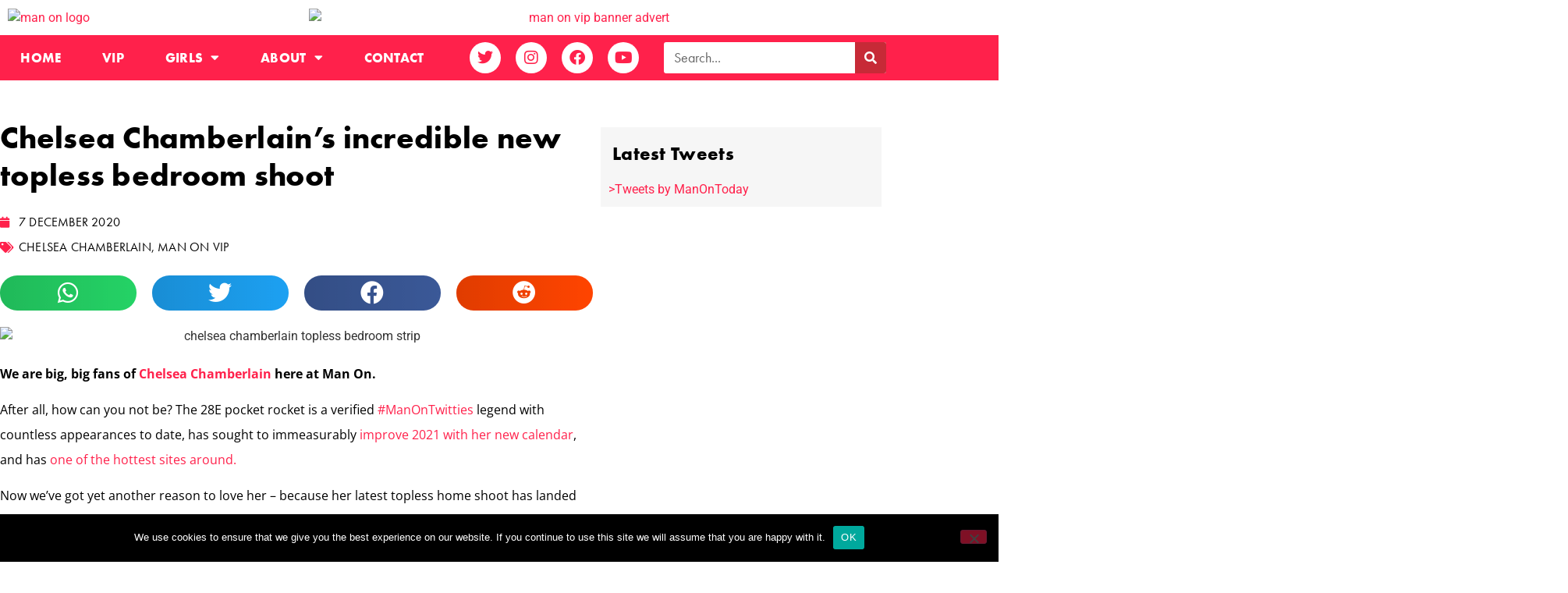

--- FILE ---
content_type: text/html; charset=UTF-8
request_url: https://www.manontoday.com/news/chelsea-chamberlain-topless-bedroom-shoot/
body_size: 30714
content:
<!doctype html>
<html lang="en-GB" prefix="og: https://ogp.me/ns#">
<head>
	<meta charset="UTF-8">
	<meta name="viewport" content="width=device-width, initial-scale=1">
	<link rel="profile" href="https://gmpg.org/xfn/11">
	
<!-- Search Engine Optimization by Rank Math PRO - https://rankmath.com/ -->
<title>Chelsea Chamberlain&#039;s incredible new topless bedroom shoot | Man On</title>
<meta name="description" content="See 28E blonde bombshell – and #ManOnTwitties legend – Chelsea Chamberlain strip topless in her bedroom in her amazing new shoot!"/>
<meta name="robots" content="follow, index, max-snippet:-1, max-video-preview:-1, max-image-preview:large"/>
<link rel="canonical" href="https://www.manontoday.com/news/chelsea-chamberlain-topless-bedroom-shoot/" />
<meta property="og:locale" content="en_GB" />
<meta property="og:type" content="article" />
<meta property="og:title" content="Chelsea Chamberlain&#039;s incredible new topless bedroom shoot | Man On" />
<meta property="og:description" content="See 28E blonde bombshell – and #ManOnTwitties legend – Chelsea Chamberlain strip topless in her bedroom in her amazing new shoot!" />
<meta property="og:url" content="https://www.manontoday.com/news/chelsea-chamberlain-topless-bedroom-shoot/" />
<meta property="og:site_name" content="Man On" />
<meta property="article:publisher" content="https://www.facebook.com/ManOnToday/" />
<meta property="article:author" content="http://www.facebook.com/ManOnToday" />
<meta property="article:tag" content="Chelsea Chamberlain" />
<meta property="article:tag" content="Man On VIP" />
<meta property="article:section" content="News" />
<meta property="og:image" content="https://www.manontoday.com/wp-content/uploads/2020/12/chelsea-chamberlain-topless-bedroom-feat.jpg" />
<meta property="og:image:secure_url" content="https://www.manontoday.com/wp-content/uploads/2020/12/chelsea-chamberlain-topless-bedroom-feat.jpg" />
<meta property="og:image:width" content="1200" />
<meta property="og:image:height" content="628" />
<meta property="og:image:alt" content="chelsea chamberlain topless bedroom strip" />
<meta property="og:image:type" content="image/jpeg" />
<meta property="article:published_time" content="2020-12-07T12:49:59+00:00" />
<meta name="twitter:card" content="summary_large_image" />
<meta name="twitter:title" content="Chelsea Chamberlain&#039;s incredible new topless bedroom shoot | Man On" />
<meta name="twitter:description" content="See 28E blonde bombshell – and #ManOnTwitties legend – Chelsea Chamberlain strip topless in her bedroom in her amazing new shoot!" />
<meta name="twitter:site" content="@manontoday" />
<meta name="twitter:creator" content="@manontoday" />
<meta name="twitter:image" content="https://www.manontoday.com/wp-content/uploads/2020/12/chelsea-chamberlain-topless-bedroom-feat.jpg" />
<meta name="twitter:label1" content="Written by" />
<meta name="twitter:data1" content="Man On" />
<meta name="twitter:label2" content="Time to read" />
<meta name="twitter:data2" content="1 minute" />
<script type="application/ld+json" class="rank-math-schema-pro">{"@context":"https://schema.org","@graph":[{"@type":"Organization","@id":"https://www.manontoday.com/#organization","name":"Man On","url":"https://www.manontoday.com","sameAs":["https://www.facebook.com/ManOnToday/","https://twitter.com/manontoday"],"email":"hello@manontoday.com","logo":{"@type":"ImageObject","@id":"https://www.manontoday.com/#logo","url":"https://www.manontoday.com/wp-content/uploads/2020/09/man-on-logo-red.png","contentUrl":"https://www.manontoday.com/wp-content/uploads/2020/09/man-on-logo-red.png","caption":"Man On","inLanguage":"en-GB","width":"2000","height":"490"}},{"@type":"WebSite","@id":"https://www.manontoday.com/#website","url":"https://www.manontoday.com","name":"Man On","publisher":{"@id":"https://www.manontoday.com/#organization"},"inLanguage":"en-GB"},{"@type":"ImageObject","@id":"https://www.manontoday.com/wp-content/uploads/2020/12/chelsea-chamberlain-topless-bedroom-feat.jpg","url":"https://www.manontoday.com/wp-content/uploads/2020/12/chelsea-chamberlain-topless-bedroom-feat.jpg","width":"1200","height":"628","caption":"chelsea chamberlain topless bedroom strip","inLanguage":"en-GB"},{"@type":"WebPage","@id":"https://www.manontoday.com/news/chelsea-chamberlain-topless-bedroom-shoot/#webpage","url":"https://www.manontoday.com/news/chelsea-chamberlain-topless-bedroom-shoot/","name":"Chelsea Chamberlain&#039;s incredible new topless bedroom shoot | Man On","datePublished":"2020-12-07T12:49:59+00:00","dateModified":"2020-12-07T12:49:59+00:00","isPartOf":{"@id":"https://www.manontoday.com/#website"},"primaryImageOfPage":{"@id":"https://www.manontoday.com/wp-content/uploads/2020/12/chelsea-chamberlain-topless-bedroom-feat.jpg"},"inLanguage":"en-GB"},{"@type":"Person","@id":"https://www.manontoday.com/news/chelsea-chamberlain-topless-bedroom-shoot/#author","name":"Man On","image":{"@type":"ImageObject","@id":"https://secure.gravatar.com/avatar/c892dcfc50ffaf9c59d320e13f9914d625c39374d76c7f8f101738a4d274809e?s=96&amp;d=mm&amp;r=g","url":"https://secure.gravatar.com/avatar/c892dcfc50ffaf9c59d320e13f9914d625c39374d76c7f8f101738a4d274809e?s=96&amp;d=mm&amp;r=g","caption":"Man On","inLanguage":"en-GB"},"sameAs":["http://www.facebook.com/ManOnToday"],"worksFor":{"@id":"https://www.manontoday.com/#organization"}},{"@type":"BlogPosting","headline":"Chelsea Chamberlain&#039;s incredible new topless bedroom shoot | Man On","keywords":"chelsea chamberlain topless bedroom","datePublished":"2020-12-07T12:49:59+00:00","dateModified":"2020-12-07T12:49:59+00:00","author":{"@id":"https://www.manontoday.com/news/chelsea-chamberlain-topless-bedroom-shoot/#author","name":"Man On"},"publisher":{"@id":"https://www.manontoday.com/#organization"},"description":"See 28E blonde bombshell \u2013 and #ManOnTwitties legend \u2013 Chelsea Chamberlain strip topless in her bedroom in her amazing new shoot!","name":"Chelsea Chamberlain&#039;s incredible new topless bedroom shoot | Man On","@id":"https://www.manontoday.com/news/chelsea-chamberlain-topless-bedroom-shoot/#richSnippet","isPartOf":{"@id":"https://www.manontoday.com/news/chelsea-chamberlain-topless-bedroom-shoot/#webpage"},"image":{"@id":"https://www.manontoday.com/wp-content/uploads/2020/12/chelsea-chamberlain-topless-bedroom-feat.jpg"},"inLanguage":"en-GB","mainEntityOfPage":{"@id":"https://www.manontoday.com/news/chelsea-chamberlain-topless-bedroom-shoot/#webpage"}}]}</script>
<!-- /Rank Math WordPress SEO plugin -->


<link rel="alternate" type="application/rss+xml" title="Man On &raquo; Feed" href="https://www.manontoday.com/feed/" />
<link rel="alternate" type="application/rss+xml" title="Man On &raquo; Comments Feed" href="https://www.manontoday.com/comments/feed/" />
<link rel="alternate" type="application/rss+xml" title="Man On &raquo; Chelsea Chamberlain&#8217;s incredible new topless bedroom shoot Comments Feed" href="https://www.manontoday.com/news/chelsea-chamberlain-topless-bedroom-shoot/feed/" />
<link rel="alternate" title="oEmbed (JSON)" type="application/json+oembed" href="https://www.manontoday.com/wp-json/oembed/1.0/embed?url=https%3A%2F%2Fwww.manontoday.com%2Fnews%2Fchelsea-chamberlain-topless-bedroom-shoot%2F" />
<link rel="alternate" title="oEmbed (XML)" type="text/xml+oembed" href="https://www.manontoday.com/wp-json/oembed/1.0/embed?url=https%3A%2F%2Fwww.manontoday.com%2Fnews%2Fchelsea-chamberlain-topless-bedroom-shoot%2F&#038;format=xml" />
<link data-minify="1" rel="stylesheet" type="text/css" href="https://www.manontoday.com/wp-content/cache/min/1/qyn6flh.css?ver=1767713227"><style id='wp-img-auto-sizes-contain-inline-css'>
img:is([sizes=auto i],[sizes^="auto," i]){contain-intrinsic-size:3000px 1500px}
/*# sourceURL=wp-img-auto-sizes-contain-inline-css */
</style>
<style id='wp-emoji-styles-inline-css'>

	img.wp-smiley, img.emoji {
		display: inline !important;
		border: none !important;
		box-shadow: none !important;
		height: 1em !important;
		width: 1em !important;
		margin: 0 0.07em !important;
		vertical-align: -0.1em !important;
		background: none !important;
		padding: 0 !important;
	}
/*# sourceURL=wp-emoji-styles-inline-css */
</style>
<link rel='stylesheet' id='wp-block-library-css' href='https://www.manontoday.com/wp-includes/css/dist/block-library/style.min.css?ver=6.9' media='all' />
<style id='global-styles-inline-css'>
:root{--wp--preset--aspect-ratio--square: 1;--wp--preset--aspect-ratio--4-3: 4/3;--wp--preset--aspect-ratio--3-4: 3/4;--wp--preset--aspect-ratio--3-2: 3/2;--wp--preset--aspect-ratio--2-3: 2/3;--wp--preset--aspect-ratio--16-9: 16/9;--wp--preset--aspect-ratio--9-16: 9/16;--wp--preset--color--black: #000000;--wp--preset--color--cyan-bluish-gray: #abb8c3;--wp--preset--color--white: #ffffff;--wp--preset--color--pale-pink: #f78da7;--wp--preset--color--vivid-red: #cf2e2e;--wp--preset--color--luminous-vivid-orange: #ff6900;--wp--preset--color--luminous-vivid-amber: #fcb900;--wp--preset--color--light-green-cyan: #7bdcb5;--wp--preset--color--vivid-green-cyan: #00d084;--wp--preset--color--pale-cyan-blue: #8ed1fc;--wp--preset--color--vivid-cyan-blue: #0693e3;--wp--preset--color--vivid-purple: #9b51e0;--wp--preset--gradient--vivid-cyan-blue-to-vivid-purple: linear-gradient(135deg,rgb(6,147,227) 0%,rgb(155,81,224) 100%);--wp--preset--gradient--light-green-cyan-to-vivid-green-cyan: linear-gradient(135deg,rgb(122,220,180) 0%,rgb(0,208,130) 100%);--wp--preset--gradient--luminous-vivid-amber-to-luminous-vivid-orange: linear-gradient(135deg,rgb(252,185,0) 0%,rgb(255,105,0) 100%);--wp--preset--gradient--luminous-vivid-orange-to-vivid-red: linear-gradient(135deg,rgb(255,105,0) 0%,rgb(207,46,46) 100%);--wp--preset--gradient--very-light-gray-to-cyan-bluish-gray: linear-gradient(135deg,rgb(238,238,238) 0%,rgb(169,184,195) 100%);--wp--preset--gradient--cool-to-warm-spectrum: linear-gradient(135deg,rgb(74,234,220) 0%,rgb(151,120,209) 20%,rgb(207,42,186) 40%,rgb(238,44,130) 60%,rgb(251,105,98) 80%,rgb(254,248,76) 100%);--wp--preset--gradient--blush-light-purple: linear-gradient(135deg,rgb(255,206,236) 0%,rgb(152,150,240) 100%);--wp--preset--gradient--blush-bordeaux: linear-gradient(135deg,rgb(254,205,165) 0%,rgb(254,45,45) 50%,rgb(107,0,62) 100%);--wp--preset--gradient--luminous-dusk: linear-gradient(135deg,rgb(255,203,112) 0%,rgb(199,81,192) 50%,rgb(65,88,208) 100%);--wp--preset--gradient--pale-ocean: linear-gradient(135deg,rgb(255,245,203) 0%,rgb(182,227,212) 50%,rgb(51,167,181) 100%);--wp--preset--gradient--electric-grass: linear-gradient(135deg,rgb(202,248,128) 0%,rgb(113,206,126) 100%);--wp--preset--gradient--midnight: linear-gradient(135deg,rgb(2,3,129) 0%,rgb(40,116,252) 100%);--wp--preset--font-size--small: 13px;--wp--preset--font-size--medium: 20px;--wp--preset--font-size--large: 36px;--wp--preset--font-size--x-large: 42px;--wp--preset--spacing--20: 0.44rem;--wp--preset--spacing--30: 0.67rem;--wp--preset--spacing--40: 1rem;--wp--preset--spacing--50: 1.5rem;--wp--preset--spacing--60: 2.25rem;--wp--preset--spacing--70: 3.38rem;--wp--preset--spacing--80: 5.06rem;--wp--preset--shadow--natural: 6px 6px 9px rgba(0, 0, 0, 0.2);--wp--preset--shadow--deep: 12px 12px 50px rgba(0, 0, 0, 0.4);--wp--preset--shadow--sharp: 6px 6px 0px rgba(0, 0, 0, 0.2);--wp--preset--shadow--outlined: 6px 6px 0px -3px rgb(255, 255, 255), 6px 6px rgb(0, 0, 0);--wp--preset--shadow--crisp: 6px 6px 0px rgb(0, 0, 0);}:root { --wp--style--global--content-size: 800px;--wp--style--global--wide-size: 1200px; }:where(body) { margin: 0; }.wp-site-blocks > .alignleft { float: left; margin-right: 2em; }.wp-site-blocks > .alignright { float: right; margin-left: 2em; }.wp-site-blocks > .aligncenter { justify-content: center; margin-left: auto; margin-right: auto; }:where(.wp-site-blocks) > * { margin-block-start: 24px; margin-block-end: 0; }:where(.wp-site-blocks) > :first-child { margin-block-start: 0; }:where(.wp-site-blocks) > :last-child { margin-block-end: 0; }:root { --wp--style--block-gap: 24px; }:root :where(.is-layout-flow) > :first-child{margin-block-start: 0;}:root :where(.is-layout-flow) > :last-child{margin-block-end: 0;}:root :where(.is-layout-flow) > *{margin-block-start: 24px;margin-block-end: 0;}:root :where(.is-layout-constrained) > :first-child{margin-block-start: 0;}:root :where(.is-layout-constrained) > :last-child{margin-block-end: 0;}:root :where(.is-layout-constrained) > *{margin-block-start: 24px;margin-block-end: 0;}:root :where(.is-layout-flex){gap: 24px;}:root :where(.is-layout-grid){gap: 24px;}.is-layout-flow > .alignleft{float: left;margin-inline-start: 0;margin-inline-end: 2em;}.is-layout-flow > .alignright{float: right;margin-inline-start: 2em;margin-inline-end: 0;}.is-layout-flow > .aligncenter{margin-left: auto !important;margin-right: auto !important;}.is-layout-constrained > .alignleft{float: left;margin-inline-start: 0;margin-inline-end: 2em;}.is-layout-constrained > .alignright{float: right;margin-inline-start: 2em;margin-inline-end: 0;}.is-layout-constrained > .aligncenter{margin-left: auto !important;margin-right: auto !important;}.is-layout-constrained > :where(:not(.alignleft):not(.alignright):not(.alignfull)){max-width: var(--wp--style--global--content-size);margin-left: auto !important;margin-right: auto !important;}.is-layout-constrained > .alignwide{max-width: var(--wp--style--global--wide-size);}body .is-layout-flex{display: flex;}.is-layout-flex{flex-wrap: wrap;align-items: center;}.is-layout-flex > :is(*, div){margin: 0;}body .is-layout-grid{display: grid;}.is-layout-grid > :is(*, div){margin: 0;}body{padding-top: 0px;padding-right: 0px;padding-bottom: 0px;padding-left: 0px;}a:where(:not(.wp-element-button)){text-decoration: underline;}:root :where(.wp-element-button, .wp-block-button__link){background-color: #32373c;border-width: 0;color: #fff;font-family: inherit;font-size: inherit;font-style: inherit;font-weight: inherit;letter-spacing: inherit;line-height: inherit;padding-top: calc(0.667em + 2px);padding-right: calc(1.333em + 2px);padding-bottom: calc(0.667em + 2px);padding-left: calc(1.333em + 2px);text-decoration: none;text-transform: inherit;}.has-black-color{color: var(--wp--preset--color--black) !important;}.has-cyan-bluish-gray-color{color: var(--wp--preset--color--cyan-bluish-gray) !important;}.has-white-color{color: var(--wp--preset--color--white) !important;}.has-pale-pink-color{color: var(--wp--preset--color--pale-pink) !important;}.has-vivid-red-color{color: var(--wp--preset--color--vivid-red) !important;}.has-luminous-vivid-orange-color{color: var(--wp--preset--color--luminous-vivid-orange) !important;}.has-luminous-vivid-amber-color{color: var(--wp--preset--color--luminous-vivid-amber) !important;}.has-light-green-cyan-color{color: var(--wp--preset--color--light-green-cyan) !important;}.has-vivid-green-cyan-color{color: var(--wp--preset--color--vivid-green-cyan) !important;}.has-pale-cyan-blue-color{color: var(--wp--preset--color--pale-cyan-blue) !important;}.has-vivid-cyan-blue-color{color: var(--wp--preset--color--vivid-cyan-blue) !important;}.has-vivid-purple-color{color: var(--wp--preset--color--vivid-purple) !important;}.has-black-background-color{background-color: var(--wp--preset--color--black) !important;}.has-cyan-bluish-gray-background-color{background-color: var(--wp--preset--color--cyan-bluish-gray) !important;}.has-white-background-color{background-color: var(--wp--preset--color--white) !important;}.has-pale-pink-background-color{background-color: var(--wp--preset--color--pale-pink) !important;}.has-vivid-red-background-color{background-color: var(--wp--preset--color--vivid-red) !important;}.has-luminous-vivid-orange-background-color{background-color: var(--wp--preset--color--luminous-vivid-orange) !important;}.has-luminous-vivid-amber-background-color{background-color: var(--wp--preset--color--luminous-vivid-amber) !important;}.has-light-green-cyan-background-color{background-color: var(--wp--preset--color--light-green-cyan) !important;}.has-vivid-green-cyan-background-color{background-color: var(--wp--preset--color--vivid-green-cyan) !important;}.has-pale-cyan-blue-background-color{background-color: var(--wp--preset--color--pale-cyan-blue) !important;}.has-vivid-cyan-blue-background-color{background-color: var(--wp--preset--color--vivid-cyan-blue) !important;}.has-vivid-purple-background-color{background-color: var(--wp--preset--color--vivid-purple) !important;}.has-black-border-color{border-color: var(--wp--preset--color--black) !important;}.has-cyan-bluish-gray-border-color{border-color: var(--wp--preset--color--cyan-bluish-gray) !important;}.has-white-border-color{border-color: var(--wp--preset--color--white) !important;}.has-pale-pink-border-color{border-color: var(--wp--preset--color--pale-pink) !important;}.has-vivid-red-border-color{border-color: var(--wp--preset--color--vivid-red) !important;}.has-luminous-vivid-orange-border-color{border-color: var(--wp--preset--color--luminous-vivid-orange) !important;}.has-luminous-vivid-amber-border-color{border-color: var(--wp--preset--color--luminous-vivid-amber) !important;}.has-light-green-cyan-border-color{border-color: var(--wp--preset--color--light-green-cyan) !important;}.has-vivid-green-cyan-border-color{border-color: var(--wp--preset--color--vivid-green-cyan) !important;}.has-pale-cyan-blue-border-color{border-color: var(--wp--preset--color--pale-cyan-blue) !important;}.has-vivid-cyan-blue-border-color{border-color: var(--wp--preset--color--vivid-cyan-blue) !important;}.has-vivid-purple-border-color{border-color: var(--wp--preset--color--vivid-purple) !important;}.has-vivid-cyan-blue-to-vivid-purple-gradient-background{background: var(--wp--preset--gradient--vivid-cyan-blue-to-vivid-purple) !important;}.has-light-green-cyan-to-vivid-green-cyan-gradient-background{background: var(--wp--preset--gradient--light-green-cyan-to-vivid-green-cyan) !important;}.has-luminous-vivid-amber-to-luminous-vivid-orange-gradient-background{background: var(--wp--preset--gradient--luminous-vivid-amber-to-luminous-vivid-orange) !important;}.has-luminous-vivid-orange-to-vivid-red-gradient-background{background: var(--wp--preset--gradient--luminous-vivid-orange-to-vivid-red) !important;}.has-very-light-gray-to-cyan-bluish-gray-gradient-background{background: var(--wp--preset--gradient--very-light-gray-to-cyan-bluish-gray) !important;}.has-cool-to-warm-spectrum-gradient-background{background: var(--wp--preset--gradient--cool-to-warm-spectrum) !important;}.has-blush-light-purple-gradient-background{background: var(--wp--preset--gradient--blush-light-purple) !important;}.has-blush-bordeaux-gradient-background{background: var(--wp--preset--gradient--blush-bordeaux) !important;}.has-luminous-dusk-gradient-background{background: var(--wp--preset--gradient--luminous-dusk) !important;}.has-pale-ocean-gradient-background{background: var(--wp--preset--gradient--pale-ocean) !important;}.has-electric-grass-gradient-background{background: var(--wp--preset--gradient--electric-grass) !important;}.has-midnight-gradient-background{background: var(--wp--preset--gradient--midnight) !important;}.has-small-font-size{font-size: var(--wp--preset--font-size--small) !important;}.has-medium-font-size{font-size: var(--wp--preset--font-size--medium) !important;}.has-large-font-size{font-size: var(--wp--preset--font-size--large) !important;}.has-x-large-font-size{font-size: var(--wp--preset--font-size--x-large) !important;}
:root :where(.wp-block-pullquote){font-size: 1.5em;line-height: 1.6;}
/*# sourceURL=global-styles-inline-css */
</style>
<link rel='stylesheet' id='cookie-notice-front-css' href='https://www.manontoday.com/wp-content/plugins/cookie-notice/css/front.min.css?ver=2.5.11' media='all' />
<link data-minify="1" rel='stylesheet' id='hello-elementor-css' href='https://www.manontoday.com/wp-content/cache/min/1/wp-content/themes/hello-elementor/assets/css/reset.css?ver=1767713227' media='all' />
<link data-minify="1" rel='stylesheet' id='hello-elementor-theme-style-css' href='https://www.manontoday.com/wp-content/cache/min/1/wp-content/themes/hello-elementor/assets/css/theme.css?ver=1767713227' media='all' />
<link data-minify="1" rel='stylesheet' id='hello-elementor-header-footer-css' href='https://www.manontoday.com/wp-content/cache/min/1/wp-content/themes/hello-elementor/assets/css/header-footer.css?ver=1767713227' media='all' />
<link rel='stylesheet' id='elementor-frontend-css' href='https://www.manontoday.com/wp-content/plugins/elementor/assets/css/frontend.min.css?ver=3.34.0' media='all' />
<link rel='stylesheet' id='widget-image-css' href='https://www.manontoday.com/wp-content/plugins/elementor/assets/css/widget-image.min.css?ver=3.34.0' media='all' />
<link rel='stylesheet' id='widget-nav-menu-css' href='https://www.manontoday.com/wp-content/plugins/elementor-pro/assets/css/widget-nav-menu.min.css?ver=3.34.0' media='all' />
<link rel='stylesheet' id='e-animation-grow-css' href='https://www.manontoday.com/wp-content/plugins/elementor/assets/lib/animations/styles/e-animation-grow.min.css?ver=3.34.0' media='all' />
<link rel='stylesheet' id='widget-social-icons-css' href='https://www.manontoday.com/wp-content/plugins/elementor/assets/css/widget-social-icons.min.css?ver=3.34.0' media='all' />
<link rel='stylesheet' id='e-apple-webkit-css' href='https://www.manontoday.com/wp-content/plugins/elementor/assets/css/conditionals/apple-webkit.min.css?ver=3.34.0' media='all' />
<link rel='stylesheet' id='widget-search-form-css' href='https://www.manontoday.com/wp-content/plugins/elementor-pro/assets/css/widget-search-form.min.css?ver=3.34.0' media='all' />
<link rel='stylesheet' id='elementor-icons-shared-0-css' href='https://www.manontoday.com/wp-content/plugins/elementor/assets/lib/font-awesome/css/fontawesome.min.css?ver=5.15.3' media='all' />
<link data-minify="1" rel='stylesheet' id='elementor-icons-fa-solid-css' href='https://www.manontoday.com/wp-content/cache/min/1/wp-content/plugins/elementor/assets/lib/font-awesome/css/solid.min.css?ver=1767713227' media='all' />
<link rel='stylesheet' id='e-sticky-css' href='https://www.manontoday.com/wp-content/plugins/elementor-pro/assets/css/modules/sticky.min.css?ver=3.34.0' media='all' />
<link rel='stylesheet' id='widget-heading-css' href='https://www.manontoday.com/wp-content/plugins/elementor/assets/css/widget-heading.min.css?ver=3.34.0' media='all' />
<link rel='stylesheet' id='widget-icon-list-css' href='https://www.manontoday.com/wp-content/plugins/elementor/assets/css/widget-icon-list.min.css?ver=3.34.0' media='all' />
<link rel='stylesheet' id='widget-post-info-css' href='https://www.manontoday.com/wp-content/plugins/elementor-pro/assets/css/widget-post-info.min.css?ver=3.34.0' media='all' />
<link data-minify="1" rel='stylesheet' id='elementor-icons-fa-regular-css' href='https://www.manontoday.com/wp-content/cache/min/1/wp-content/plugins/elementor/assets/lib/font-awesome/css/regular.min.css?ver=1767713227' media='all' />
<link rel='stylesheet' id='widget-share-buttons-css' href='https://www.manontoday.com/wp-content/plugins/elementor-pro/assets/css/widget-share-buttons.min.css?ver=3.34.0' media='all' />
<link data-minify="1" rel='stylesheet' id='elementor-icons-fa-brands-css' href='https://www.manontoday.com/wp-content/cache/min/1/wp-content/plugins/elementor/assets/lib/font-awesome/css/brands.min.css?ver=1767713227' media='all' />
<link rel='stylesheet' id='widget-divider-css' href='https://www.manontoday.com/wp-content/plugins/elementor/assets/css/widget-divider.min.css?ver=3.34.0' media='all' />
<link rel='stylesheet' id='widget-posts-css' href='https://www.manontoday.com/wp-content/plugins/elementor-pro/assets/css/widget-posts.min.css?ver=3.34.0' media='all' />
<link data-minify="1" rel='stylesheet' id='elementor-icons-css' href='https://www.manontoday.com/wp-content/cache/min/1/wp-content/plugins/elementor/assets/lib/eicons/css/elementor-icons.min.css?ver=1767713227' media='all' />
<link rel='stylesheet' id='elementor-post-978-css' href='https://www.manontoday.com/wp-content/uploads/elementor/css/post-978.css?ver=1767713222' media='all' />
<link data-minify="1" rel='stylesheet' id='font-awesome-5-all-css' href='https://www.manontoday.com/wp-content/cache/min/1/wp-content/plugins/elementor/assets/lib/font-awesome/css/all.min.css?ver=1767713227' media='all' />
<link rel='stylesheet' id='font-awesome-4-shim-css' href='https://www.manontoday.com/wp-content/plugins/elementor/assets/lib/font-awesome/css/v4-shims.min.css?ver=3.34.0' media='all' />
<link rel='stylesheet' id='elementor-post-979-css' href='https://www.manontoday.com/wp-content/uploads/elementor/css/post-979.css?ver=1767713220' media='all' />
<link rel='stylesheet' id='elementor-post-992-css' href='https://www.manontoday.com/wp-content/uploads/elementor/css/post-992.css?ver=1767713220' media='all' />
<link rel='stylesheet' id='elementor-post-1016-css' href='https://www.manontoday.com/wp-content/uploads/elementor/css/post-1016.css?ver=1767713222' media='all' />
<style id='rocket-lazyload-inline-css'>
.rll-youtube-player{position:relative;padding-bottom:56.23%;height:0;overflow:hidden;max-width:100%;}.rll-youtube-player:focus-within{outline: 2px solid currentColor;outline-offset: 5px;}.rll-youtube-player iframe{position:absolute;top:0;left:0;width:100%;height:100%;z-index:100;background:0 0}.rll-youtube-player img{bottom:0;display:block;left:0;margin:auto;max-width:100%;width:100%;position:absolute;right:0;top:0;border:none;height:auto;-webkit-transition:.4s all;-moz-transition:.4s all;transition:.4s all}.rll-youtube-player img:hover{-webkit-filter:brightness(75%)}.rll-youtube-player .play{height:100%;width:100%;left:0;top:0;position:absolute;background:url(https://www.manontoday.com/wp-content/plugins/wp-rocket/assets/img/youtube.png) no-repeat center;background-color: transparent !important;cursor:pointer;border:none;}.wp-embed-responsive .wp-has-aspect-ratio .rll-youtube-player{position:absolute;padding-bottom:0;width:100%;height:100%;top:0;bottom:0;left:0;right:0}
/*# sourceURL=rocket-lazyload-inline-css */
</style>
<link data-minify="1" rel='stylesheet' id='elementor-gf-local-opensans-css' href='https://www.manontoday.com/wp-content/cache/min/1/wp-content/uploads/elementor/google-fonts/css/opensans.css?ver=1767713227' media='all' />
<link data-minify="1" rel='stylesheet' id='elementor-gf-local-roboto-css' href='https://www.manontoday.com/wp-content/cache/min/1/wp-content/uploads/elementor/google-fonts/css/roboto.css?ver=1767713227' media='all' />
<script id="cookie-notice-front-js-before">
var cnArgs = {"ajaxUrl":"https:\/\/www.manontoday.com\/wp-admin\/admin-ajax.php","nonce":"5c65c83113","hideEffect":"fade","position":"bottom","onScroll":false,"onScrollOffset":100,"onClick":false,"cookieName":"cookie_notice_accepted","cookieTime":2592000,"cookieTimeRejected":2592000,"globalCookie":false,"redirection":false,"cache":true,"revokeCookies":false,"revokeCookiesOpt":"automatic"};

//# sourceURL=cookie-notice-front-js-before
</script>
<script src="https://www.manontoday.com/wp-content/plugins/cookie-notice/js/front.min.js?ver=2.5.11" id="cookie-notice-front-js"></script>
<script src="https://www.manontoday.com/wp-includes/js/jquery/jquery.min.js?ver=3.7.1" id="jquery-core-js"></script>
<script src="https://www.manontoday.com/wp-includes/js/jquery/jquery-migrate.min.js?ver=3.4.1" id="jquery-migrate-js"></script>
<script src="https://www.manontoday.com/wp-content/plugins/elementor/assets/lib/font-awesome/js/v4-shims.min.js?ver=3.34.0" id="font-awesome-4-shim-js"></script>
<link rel="https://api.w.org/" href="https://www.manontoday.com/wp-json/" /><link rel="alternate" title="JSON" type="application/json" href="https://www.manontoday.com/wp-json/wp/v2/posts/4064" /><link rel="EditURI" type="application/rsd+xml" title="RSD" href="https://www.manontoday.com/xmlrpc.php?rsd" />
<meta name="generator" content="WordPress 6.9" />
<link rel='shortlink' href='https://www.manontoday.com/?p=4064' />
<meta name="generator" content="Elementor 3.34.0; features: additional_custom_breakpoints; settings: css_print_method-external, google_font-enabled, font_display-auto">
<!-- Google tag (gtag.js) -->
<script async src="https://www.googletagmanager.com/gtag/js?id=G-JBBMKSWHTS"></script>
<script>
  window.dataLayer = window.dataLayer || [];
  function gtag(){dataLayer.push(arguments);}
  gtag('js', new Date());

  gtag('config', 'G-JBBMKSWHTS');
</script>
<meta name="6a97888e-site-verification" content="94ca3112b7a47d35f0c97b80e700f4cd">
			<style>
				.e-con.e-parent:nth-of-type(n+4):not(.e-lazyloaded):not(.e-no-lazyload),
				.e-con.e-parent:nth-of-type(n+4):not(.e-lazyloaded):not(.e-no-lazyload) * {
					background-image: none !important;
				}
				@media screen and (max-height: 1024px) {
					.e-con.e-parent:nth-of-type(n+3):not(.e-lazyloaded):not(.e-no-lazyload),
					.e-con.e-parent:nth-of-type(n+3):not(.e-lazyloaded):not(.e-no-lazyload) * {
						background-image: none !important;
					}
				}
				@media screen and (max-height: 640px) {
					.e-con.e-parent:nth-of-type(n+2):not(.e-lazyloaded):not(.e-no-lazyload),
					.e-con.e-parent:nth-of-type(n+2):not(.e-lazyloaded):not(.e-no-lazyload) * {
						background-image: none !important;
					}
				}
			</style>
			<link rel="icon" href="https://www.manontoday.com/wp-content/uploads/2020/09/cropped-man-on-logo-red-favicon-32x32.png" sizes="32x32" />
<link rel="icon" href="https://www.manontoday.com/wp-content/uploads/2020/09/cropped-man-on-logo-red-favicon-192x192.png" sizes="192x192" />
<link rel="apple-touch-icon" href="https://www.manontoday.com/wp-content/uploads/2020/09/cropped-man-on-logo-red-favicon-180x180.png" />
<meta name="msapplication-TileImage" content="https://www.manontoday.com/wp-content/uploads/2020/09/cropped-man-on-logo-red-favicon-270x270.png" />
		<style id="wp-custom-css">
			ul { margin-top: 5px; margin-bottom: 15px; }
ol { margin-top: 5px; margin-bottom: 15px; }		</style>
		<noscript><style id="rocket-lazyload-nojs-css">.rll-youtube-player, [data-lazy-src]{display:none !important;}</style></noscript><meta name="generator" content="WP Rocket 3.20.2" data-wpr-features="wpr_lazyload_images wpr_lazyload_iframes wpr_minify_css wpr_preload_links wpr_desktop" /></head>
<body class="wp-singular post-template-default single single-post postid-4064 single-format-standard wp-custom-logo wp-embed-responsive wp-theme-hello-elementor cookies-not-set hello-elementor-default elementor-default elementor-kit-978 elementor-page-1016">


<a class="skip-link screen-reader-text" href="#content">Skip to content</a>

		<header data-rocket-location-hash="07bf07abb976f8a7cef0741c97c70c93" data-elementor-type="header" data-elementor-id="979" class="elementor elementor-979 elementor-location-header" data-elementor-post-type="elementor_library">
					<section data-rocket-location-hash="a9c445a36694c32326b73b416b444544" class="elementor-section elementor-top-section elementor-element elementor-element-141e351 elementor-hidden-tablet elementor-hidden-mobile elementor-section-boxed elementor-section-height-default elementor-section-height-default" data-id="141e351" data-element_type="section">
						<div data-rocket-location-hash="82f6c6a00e9a86a2eaa3cc6e8d136714" class="elementor-container elementor-column-gap-default">
					<div class="elementor-column elementor-col-33 elementor-top-column elementor-element elementor-element-56af5ec" data-id="56af5ec" data-element_type="column">
			<div class="elementor-widget-wrap elementor-element-populated">
						<div class="elementor-element elementor-element-274c9dd elementor-widget elementor-widget-theme-site-logo elementor-widget-image" data-id="274c9dd" data-element_type="widget" data-widget_type="theme-site-logo.default">
				<div class="elementor-widget-container">
											<a href="https://www.manontoday.com">
			<img width="2000" height="490" src="data:image/svg+xml,%3Csvg%20xmlns='http://www.w3.org/2000/svg'%20viewBox='0%200%202000%20490'%3E%3C/svg%3E" class="attachment-full size-full wp-image-3396" alt="man on logo" data-lazy-srcset="https://www.manontoday.com/wp-content/uploads/2020/09/man-on-logo-red.png 2000w, https://www.manontoday.com/wp-content/uploads/2020/09/man-on-logo-red-300x74.png 300w, https://www.manontoday.com/wp-content/uploads/2020/09/man-on-logo-red-1024x251.png 1024w, https://www.manontoday.com/wp-content/uploads/2020/09/man-on-logo-red-768x188.png 768w, https://www.manontoday.com/wp-content/uploads/2020/09/man-on-logo-red-1536x376.png 1536w" data-lazy-sizes="(max-width: 2000px) 100vw, 2000px" data-lazy-src="https://www.manontoday.com/wp-content/uploads/2020/09/man-on-logo-red.png" /><noscript><img width="2000" height="490" src="https://www.manontoday.com/wp-content/uploads/2020/09/man-on-logo-red.png" class="attachment-full size-full wp-image-3396" alt="man on logo" srcset="https://www.manontoday.com/wp-content/uploads/2020/09/man-on-logo-red.png 2000w, https://www.manontoday.com/wp-content/uploads/2020/09/man-on-logo-red-300x74.png 300w, https://www.manontoday.com/wp-content/uploads/2020/09/man-on-logo-red-1024x251.png 1024w, https://www.manontoday.com/wp-content/uploads/2020/09/man-on-logo-red-768x188.png 768w, https://www.manontoday.com/wp-content/uploads/2020/09/man-on-logo-red-1536x376.png 1536w" sizes="(max-width: 2000px) 100vw, 2000px" /></noscript>				</a>
											</div>
				</div>
					</div>
		</div>
				<div class="elementor-column elementor-col-66 elementor-top-column elementor-element elementor-element-9c6373b" data-id="9c6373b" data-element_type="column">
			<div class="elementor-widget-wrap elementor-element-populated">
						<div class="elementor-element elementor-element-baa81bf elementor-widget elementor-widget-image" data-id="baa81bf" data-element_type="widget" data-widget_type="image.default">
				<div class="elementor-widget-container">
																<a href="https://www.manontoday.com/vip/">
							<img width="728" height="90" src="data:image/svg+xml,%3Csvg%20xmlns='http://www.w3.org/2000/svg'%20viewBox='0%200%20728%2090'%3E%3C/svg%3E" class="attachment-large size-large wp-image-3549" alt="man on vip banner advert" data-lazy-src="https://www.manontoday.com/wp-content/uploads/2020/04/VIP.gif" /><noscript><img loading="lazy" width="728" height="90" src="https://www.manontoday.com/wp-content/uploads/2020/04/VIP.gif" class="attachment-large size-large wp-image-3549" alt="man on vip banner advert" /></noscript>								</a>
															</div>
				</div>
					</div>
		</div>
					</div>
		</section>
				<section class="elementor-section elementor-top-section elementor-element elementor-element-651c066 elementor-hidden-tablet elementor-hidden-mobile elementor-section-boxed elementor-section-height-default elementor-section-height-default" data-id="651c066" data-element_type="section" data-settings="{&quot;background_background&quot;:&quot;classic&quot;,&quot;sticky&quot;:&quot;top&quot;,&quot;sticky_on&quot;:[&quot;desktop&quot;],&quot;sticky_offset&quot;:0,&quot;sticky_effects_offset&quot;:0,&quot;sticky_anchor_link_offset&quot;:0}">
						<div data-rocket-location-hash="454d71d7a359e26742fd2e85b3b45169" class="elementor-container elementor-column-gap-no">
					<div class="elementor-column elementor-col-33 elementor-top-column elementor-element elementor-element-22621fa" data-id="22621fa" data-element_type="column">
			<div class="elementor-widget-wrap elementor-element-populated">
						<div class="elementor-element elementor-element-bcae4ea elementor-nav-menu__align-justify elementor-nav-menu--dropdown-tablet elementor-nav-menu__text-align-aside elementor-nav-menu--toggle elementor-nav-menu--burger elementor-widget elementor-widget-nav-menu" data-id="bcae4ea" data-element_type="widget" data-settings="{&quot;layout&quot;:&quot;horizontal&quot;,&quot;submenu_icon&quot;:{&quot;value&quot;:&quot;&lt;i class=\&quot;fas fa-caret-down\&quot; aria-hidden=\&quot;true\&quot;&gt;&lt;\/i&gt;&quot;,&quot;library&quot;:&quot;fa-solid&quot;},&quot;toggle&quot;:&quot;burger&quot;}" data-widget_type="nav-menu.default">
				<div class="elementor-widget-container">
								<nav aria-label="Menu" class="elementor-nav-menu--main elementor-nav-menu__container elementor-nav-menu--layout-horizontal e--pointer-background e--animation-fade">
				<ul id="menu-1-bcae4ea" class="elementor-nav-menu"><li class="menu-item menu-item-type-post_type menu-item-object-page menu-item-home menu-item-484"><a href="https://www.manontoday.com/" class="elementor-item">Home</a></li>
<li class="menu-item menu-item-type-post_type menu-item-object-page menu-item-3195"><a href="https://www.manontoday.com/vip/" class="elementor-item">VIP</a></li>
<li class="menu-item menu-item-type-post_type menu-item-object-page current_page_parent menu-item-has-children menu-item-485"><a href="https://www.manontoday.com/latest/" class="elementor-item">Girls</a>
<ul class="sub-menu elementor-nav-menu--dropdown">
	<li class="menu-item menu-item-type-taxonomy menu-item-object-category current-post-ancestor current-menu-parent current-post-parent menu-item-1586"><a href="https://www.manontoday.com/category/news/" class="elementor-sub-item">News</a></li>
	<li class="menu-item menu-item-type-taxonomy menu-item-object-category menu-item-1587"><a href="https://www.manontoday.com/category/features/" class="elementor-sub-item">Features</a></li>
	<li class="menu-item menu-item-type-taxonomy menu-item-object-category menu-item-2192"><a href="https://www.manontoday.com/category/real-girls/" class="elementor-sub-item">Real Girls</a></li>
	<li class="menu-item menu-item-type-custom menu-item-object-custom menu-item-1597"><a href="https://www.manontoday.com/tag/manontwitties/" class="elementor-sub-item">#ManOnTwitties</a></li>
</ul>
</li>
<li class="menu-item menu-item-type-post_type menu-item-object-page menu-item-has-children menu-item-1085"><a href="https://www.manontoday.com/about/" class="elementor-item">About</a>
<ul class="sub-menu elementor-nav-menu--dropdown">
	<li class="menu-item menu-item-type-post_type menu-item-object-page menu-item-3556"><a href="https://www.manontoday.com/about/" class="elementor-sub-item">About Us</a></li>
	<li class="menu-item menu-item-type-post_type menu-item-object-page menu-item-4785"><a href="https://www.manontoday.com/how-to-feature/" class="elementor-sub-item">How to Feature</a></li>
	<li class="menu-item menu-item-type-post_type menu-item-object-page menu-item-2604"><a href="https://www.manontoday.com/join/" class="elementor-sub-item">Newsletter</a></li>
</ul>
</li>
<li class="menu-item menu-item-type-post_type menu-item-object-page menu-item-1584"><a href="https://www.manontoday.com/contact/" class="elementor-item">Contact</a></li>
</ul>			</nav>
					<div class="elementor-menu-toggle" role="button" tabindex="0" aria-label="Menu Toggle" aria-expanded="false">
			<i aria-hidden="true" role="presentation" class="elementor-menu-toggle__icon--open eicon-menu-bar"></i><i aria-hidden="true" role="presentation" class="elementor-menu-toggle__icon--close eicon-close"></i>		</div>
					<nav class="elementor-nav-menu--dropdown elementor-nav-menu__container" aria-hidden="true">
				<ul id="menu-2-bcae4ea" class="elementor-nav-menu"><li class="menu-item menu-item-type-post_type menu-item-object-page menu-item-home menu-item-484"><a href="https://www.manontoday.com/" class="elementor-item" tabindex="-1">Home</a></li>
<li class="menu-item menu-item-type-post_type menu-item-object-page menu-item-3195"><a href="https://www.manontoday.com/vip/" class="elementor-item" tabindex="-1">VIP</a></li>
<li class="menu-item menu-item-type-post_type menu-item-object-page current_page_parent menu-item-has-children menu-item-485"><a href="https://www.manontoday.com/latest/" class="elementor-item" tabindex="-1">Girls</a>
<ul class="sub-menu elementor-nav-menu--dropdown">
	<li class="menu-item menu-item-type-taxonomy menu-item-object-category current-post-ancestor current-menu-parent current-post-parent menu-item-1586"><a href="https://www.manontoday.com/category/news/" class="elementor-sub-item" tabindex="-1">News</a></li>
	<li class="menu-item menu-item-type-taxonomy menu-item-object-category menu-item-1587"><a href="https://www.manontoday.com/category/features/" class="elementor-sub-item" tabindex="-1">Features</a></li>
	<li class="menu-item menu-item-type-taxonomy menu-item-object-category menu-item-2192"><a href="https://www.manontoday.com/category/real-girls/" class="elementor-sub-item" tabindex="-1">Real Girls</a></li>
	<li class="menu-item menu-item-type-custom menu-item-object-custom menu-item-1597"><a href="https://www.manontoday.com/tag/manontwitties/" class="elementor-sub-item" tabindex="-1">#ManOnTwitties</a></li>
</ul>
</li>
<li class="menu-item menu-item-type-post_type menu-item-object-page menu-item-has-children menu-item-1085"><a href="https://www.manontoday.com/about/" class="elementor-item" tabindex="-1">About</a>
<ul class="sub-menu elementor-nav-menu--dropdown">
	<li class="menu-item menu-item-type-post_type menu-item-object-page menu-item-3556"><a href="https://www.manontoday.com/about/" class="elementor-sub-item" tabindex="-1">About Us</a></li>
	<li class="menu-item menu-item-type-post_type menu-item-object-page menu-item-4785"><a href="https://www.manontoday.com/how-to-feature/" class="elementor-sub-item" tabindex="-1">How to Feature</a></li>
	<li class="menu-item menu-item-type-post_type menu-item-object-page menu-item-2604"><a href="https://www.manontoday.com/join/" class="elementor-sub-item" tabindex="-1">Newsletter</a></li>
</ul>
</li>
<li class="menu-item menu-item-type-post_type menu-item-object-page menu-item-1584"><a href="https://www.manontoday.com/contact/" class="elementor-item" tabindex="-1">Contact</a></li>
</ul>			</nav>
						</div>
				</div>
					</div>
		</div>
				<div class="elementor-column elementor-col-33 elementor-top-column elementor-element elementor-element-d27c4c6" data-id="d27c4c6" data-element_type="column">
			<div class="elementor-widget-wrap elementor-element-populated">
						<div class="elementor-element elementor-element-7f1dfbc elementor-shape-circle elementor-grid-0 e-grid-align-center elementor-widget elementor-widget-social-icons" data-id="7f1dfbc" data-element_type="widget" data-widget_type="social-icons.default">
				<div class="elementor-widget-container">
							<div class="elementor-social-icons-wrapper elementor-grid" role="list">
							<span class="elementor-grid-item" role="listitem">
					<a class="elementor-icon elementor-social-icon elementor-social-icon-twitter elementor-animation-grow elementor-repeater-item-fc75e23" href="https://twitter.com/ManOnToday" target="_blank">
						<span class="elementor-screen-only">Twitter</span>
						<i aria-hidden="true" class="fab fa-twitter"></i>					</a>
				</span>
							<span class="elementor-grid-item" role="listitem">
					<a class="elementor-icon elementor-social-icon elementor-social-icon-instagram elementor-animation-grow elementor-repeater-item-a3cf5b9" href="https://www.instagram.com/manontoday/" target="_blank">
						<span class="elementor-screen-only">Instagram</span>
						<i aria-hidden="true" class="fab fa-instagram"></i>					</a>
				</span>
							<span class="elementor-grid-item" role="listitem">
					<a class="elementor-icon elementor-social-icon elementor-social-icon-facebook elementor-animation-grow elementor-repeater-item-9b11ef6" href="https://www.facebook.com/ManOnToday" target="_blank">
						<span class="elementor-screen-only">Facebook</span>
						<i aria-hidden="true" class="fab fa-facebook"></i>					</a>
				</span>
							<span class="elementor-grid-item" role="listitem">
					<a class="elementor-icon elementor-social-icon elementor-social-icon-youtube elementor-animation-grow elementor-repeater-item-8ad189d" href="https://www.youtube.com/channel/UC4joeA97COu0isFKF7jamQw" target="_blank">
						<span class="elementor-screen-only">Youtube</span>
						<i aria-hidden="true" class="fab fa-youtube"></i>					</a>
				</span>
					</div>
						</div>
				</div>
					</div>
		</div>
				<div class="elementor-column elementor-col-33 elementor-top-column elementor-element elementor-element-bcef6a3" data-id="bcef6a3" data-element_type="column">
			<div class="elementor-widget-wrap elementor-element-populated">
						<div class="elementor-element elementor-element-10b678a elementor-search-form--skin-classic elementor-search-form--button-type-icon elementor-search-form--icon-search elementor-widget elementor-widget-search-form" data-id="10b678a" data-element_type="widget" data-settings="{&quot;skin&quot;:&quot;classic&quot;}" data-widget_type="search-form.default">
				<div class="elementor-widget-container">
							<search role="search">
			<form class="elementor-search-form" action="https://www.manontoday.com" method="get">
												<div class="elementor-search-form__container">
					<label class="elementor-screen-only" for="elementor-search-form-10b678a">Search</label>

					
					<input id="elementor-search-form-10b678a" placeholder="Search..." class="elementor-search-form__input" type="search" name="s" value="">
					
											<button class="elementor-search-form__submit" type="submit" aria-label="Search">
															<i aria-hidden="true" class="fas fa-search"></i>													</button>
					
									</div>
			</form>
		</search>
						</div>
				</div>
					</div>
		</div>
					</div>
		</section>
				<section class="elementor-section elementor-top-section elementor-element elementor-element-758d3f7 elementor-hidden-desktop elementor-section-boxed elementor-section-height-default elementor-section-height-default" data-id="758d3f7" data-element_type="section" data-settings="{&quot;background_background&quot;:&quot;classic&quot;,&quot;sticky&quot;:&quot;top&quot;,&quot;sticky_on&quot;:[&quot;tablet&quot;,&quot;mobile&quot;],&quot;sticky_offset&quot;:0,&quot;sticky_effects_offset&quot;:0,&quot;sticky_anchor_link_offset&quot;:0}">
						<div data-rocket-location-hash="d980f33cebda42b9db2d1a70c42a55aa" class="elementor-container elementor-column-gap-default">
					<div class="elementor-column elementor-col-25 elementor-top-column elementor-element elementor-element-a123bc4" data-id="a123bc4" data-element_type="column">
			<div class="elementor-widget-wrap elementor-element-populated">
						<div class="elementor-element elementor-element-c4f483e elementor-widget elementor-widget-theme-site-logo elementor-widget-image" data-id="c4f483e" data-element_type="widget" data-widget_type="theme-site-logo.default">
				<div class="elementor-widget-container">
											<a href="https://www.manontoday.com">
			<img width="2000" height="490" src="data:image/svg+xml,%3Csvg%20xmlns='http://www.w3.org/2000/svg'%20viewBox='0%200%202000%20490'%3E%3C/svg%3E" class="attachment-full size-full wp-image-3396" alt="man on logo" data-lazy-srcset="https://www.manontoday.com/wp-content/uploads/2020/09/man-on-logo-red.png 2000w, https://www.manontoday.com/wp-content/uploads/2020/09/man-on-logo-red-300x74.png 300w, https://www.manontoday.com/wp-content/uploads/2020/09/man-on-logo-red-1024x251.png 1024w, https://www.manontoday.com/wp-content/uploads/2020/09/man-on-logo-red-768x188.png 768w, https://www.manontoday.com/wp-content/uploads/2020/09/man-on-logo-red-1536x376.png 1536w" data-lazy-sizes="(max-width: 2000px) 100vw, 2000px" data-lazy-src="https://www.manontoday.com/wp-content/uploads/2020/09/man-on-logo-red.png" /><noscript><img width="2000" height="490" src="https://www.manontoday.com/wp-content/uploads/2020/09/man-on-logo-red.png" class="attachment-full size-full wp-image-3396" alt="man on logo" srcset="https://www.manontoday.com/wp-content/uploads/2020/09/man-on-logo-red.png 2000w, https://www.manontoday.com/wp-content/uploads/2020/09/man-on-logo-red-300x74.png 300w, https://www.manontoday.com/wp-content/uploads/2020/09/man-on-logo-red-1024x251.png 1024w, https://www.manontoday.com/wp-content/uploads/2020/09/man-on-logo-red-768x188.png 768w, https://www.manontoday.com/wp-content/uploads/2020/09/man-on-logo-red-1536x376.png 1536w" sizes="(max-width: 2000px) 100vw, 2000px" /></noscript>				</a>
											</div>
				</div>
					</div>
		</div>
				<div class="elementor-column elementor-col-25 elementor-top-column elementor-element elementor-element-3f0904e" data-id="3f0904e" data-element_type="column">
			<div class="elementor-widget-wrap elementor-element-populated">
						<div class="elementor-element elementor-element-bd8c8eb elementor-shape-circle elementor-grid-0 e-grid-align-center elementor-widget elementor-widget-social-icons" data-id="bd8c8eb" data-element_type="widget" data-widget_type="social-icons.default">
				<div class="elementor-widget-container">
							<div class="elementor-social-icons-wrapper elementor-grid" role="list">
							<span class="elementor-grid-item" role="listitem">
					<a class="elementor-icon elementor-social-icon elementor-social-icon-twitter elementor-animation-grow elementor-repeater-item-d8f4b8e" href="https://twitter.com/manontoday" target="_blank">
						<span class="elementor-screen-only">Twitter</span>
						<i aria-hidden="true" class="fab fa-twitter"></i>					</a>
				</span>
							<span class="elementor-grid-item" role="listitem">
					<a class="elementor-icon elementor-social-icon elementor-social-icon-instagram elementor-animation-grow elementor-repeater-item-f8bbfcc" href="https://www.instagram.com/manontoday/" target="_blank">
						<span class="elementor-screen-only">Instagram</span>
						<i aria-hidden="true" class="fab fa-instagram"></i>					</a>
				</span>
							<span class="elementor-grid-item" role="listitem">
					<a class="elementor-icon elementor-social-icon elementor-social-icon-facebook elementor-animation-grow elementor-repeater-item-e47ae1e" href="https://www.facebook.com/ManOnToday/" target="_blank">
						<span class="elementor-screen-only">Facebook</span>
						<i aria-hidden="true" class="fab fa-facebook"></i>					</a>
				</span>
					</div>
						</div>
				</div>
					</div>
		</div>
				<div class="elementor-column elementor-col-25 elementor-top-column elementor-element elementor-element-a3b3e78" data-id="a3b3e78" data-element_type="column">
			<div class="elementor-widget-wrap elementor-element-populated">
						<div class="elementor-element elementor-element-cab54d9 elementor-nav-menu__align-justify elementor-nav-menu--stretch elementor-nav-menu__text-align-center elementor-nav-menu--dropdown-tablet elementor-nav-menu--toggle elementor-nav-menu--burger elementor-widget elementor-widget-nav-menu" data-id="cab54d9" data-element_type="widget" data-settings="{&quot;full_width&quot;:&quot;stretch&quot;,&quot;layout&quot;:&quot;horizontal&quot;,&quot;submenu_icon&quot;:{&quot;value&quot;:&quot;&lt;i class=\&quot;fas fa-caret-down\&quot; aria-hidden=\&quot;true\&quot;&gt;&lt;\/i&gt;&quot;,&quot;library&quot;:&quot;fa-solid&quot;},&quot;toggle&quot;:&quot;burger&quot;}" data-widget_type="nav-menu.default">
				<div class="elementor-widget-container">
								<nav aria-label="Menu" class="elementor-nav-menu--main elementor-nav-menu__container elementor-nav-menu--layout-horizontal e--pointer-underline e--animation-fade">
				<ul id="menu-1-cab54d9" class="elementor-nav-menu"><li class="menu-item menu-item-type-post_type menu-item-object-page menu-item-home menu-item-484"><a href="https://www.manontoday.com/" class="elementor-item">Home</a></li>
<li class="menu-item menu-item-type-post_type menu-item-object-page menu-item-3195"><a href="https://www.manontoday.com/vip/" class="elementor-item">VIP</a></li>
<li class="menu-item menu-item-type-post_type menu-item-object-page current_page_parent menu-item-has-children menu-item-485"><a href="https://www.manontoday.com/latest/" class="elementor-item">Girls</a>
<ul class="sub-menu elementor-nav-menu--dropdown">
	<li class="menu-item menu-item-type-taxonomy menu-item-object-category current-post-ancestor current-menu-parent current-post-parent menu-item-1586"><a href="https://www.manontoday.com/category/news/" class="elementor-sub-item">News</a></li>
	<li class="menu-item menu-item-type-taxonomy menu-item-object-category menu-item-1587"><a href="https://www.manontoday.com/category/features/" class="elementor-sub-item">Features</a></li>
	<li class="menu-item menu-item-type-taxonomy menu-item-object-category menu-item-2192"><a href="https://www.manontoday.com/category/real-girls/" class="elementor-sub-item">Real Girls</a></li>
	<li class="menu-item menu-item-type-custom menu-item-object-custom menu-item-1597"><a href="https://www.manontoday.com/tag/manontwitties/" class="elementor-sub-item">#ManOnTwitties</a></li>
</ul>
</li>
<li class="menu-item menu-item-type-post_type menu-item-object-page menu-item-has-children menu-item-1085"><a href="https://www.manontoday.com/about/" class="elementor-item">About</a>
<ul class="sub-menu elementor-nav-menu--dropdown">
	<li class="menu-item menu-item-type-post_type menu-item-object-page menu-item-3556"><a href="https://www.manontoday.com/about/" class="elementor-sub-item">About Us</a></li>
	<li class="menu-item menu-item-type-post_type menu-item-object-page menu-item-4785"><a href="https://www.manontoday.com/how-to-feature/" class="elementor-sub-item">How to Feature</a></li>
	<li class="menu-item menu-item-type-post_type menu-item-object-page menu-item-2604"><a href="https://www.manontoday.com/join/" class="elementor-sub-item">Newsletter</a></li>
</ul>
</li>
<li class="menu-item menu-item-type-post_type menu-item-object-page menu-item-1584"><a href="https://www.manontoday.com/contact/" class="elementor-item">Contact</a></li>
</ul>			</nav>
					<div class="elementor-menu-toggle" role="button" tabindex="0" aria-label="Menu Toggle" aria-expanded="false">
			<i aria-hidden="true" role="presentation" class="elementor-menu-toggle__icon--open eicon-menu-bar"></i><i aria-hidden="true" role="presentation" class="elementor-menu-toggle__icon--close eicon-close"></i>		</div>
					<nav class="elementor-nav-menu--dropdown elementor-nav-menu__container" aria-hidden="true">
				<ul id="menu-2-cab54d9" class="elementor-nav-menu"><li class="menu-item menu-item-type-post_type menu-item-object-page menu-item-home menu-item-484"><a href="https://www.manontoday.com/" class="elementor-item" tabindex="-1">Home</a></li>
<li class="menu-item menu-item-type-post_type menu-item-object-page menu-item-3195"><a href="https://www.manontoday.com/vip/" class="elementor-item" tabindex="-1">VIP</a></li>
<li class="menu-item menu-item-type-post_type menu-item-object-page current_page_parent menu-item-has-children menu-item-485"><a href="https://www.manontoday.com/latest/" class="elementor-item" tabindex="-1">Girls</a>
<ul class="sub-menu elementor-nav-menu--dropdown">
	<li class="menu-item menu-item-type-taxonomy menu-item-object-category current-post-ancestor current-menu-parent current-post-parent menu-item-1586"><a href="https://www.manontoday.com/category/news/" class="elementor-sub-item" tabindex="-1">News</a></li>
	<li class="menu-item menu-item-type-taxonomy menu-item-object-category menu-item-1587"><a href="https://www.manontoday.com/category/features/" class="elementor-sub-item" tabindex="-1">Features</a></li>
	<li class="menu-item menu-item-type-taxonomy menu-item-object-category menu-item-2192"><a href="https://www.manontoday.com/category/real-girls/" class="elementor-sub-item" tabindex="-1">Real Girls</a></li>
	<li class="menu-item menu-item-type-custom menu-item-object-custom menu-item-1597"><a href="https://www.manontoday.com/tag/manontwitties/" class="elementor-sub-item" tabindex="-1">#ManOnTwitties</a></li>
</ul>
</li>
<li class="menu-item menu-item-type-post_type menu-item-object-page menu-item-has-children menu-item-1085"><a href="https://www.manontoday.com/about/" class="elementor-item" tabindex="-1">About</a>
<ul class="sub-menu elementor-nav-menu--dropdown">
	<li class="menu-item menu-item-type-post_type menu-item-object-page menu-item-3556"><a href="https://www.manontoday.com/about/" class="elementor-sub-item" tabindex="-1">About Us</a></li>
	<li class="menu-item menu-item-type-post_type menu-item-object-page menu-item-4785"><a href="https://www.manontoday.com/how-to-feature/" class="elementor-sub-item" tabindex="-1">How to Feature</a></li>
	<li class="menu-item menu-item-type-post_type menu-item-object-page menu-item-2604"><a href="https://www.manontoday.com/join/" class="elementor-sub-item" tabindex="-1">Newsletter</a></li>
</ul>
</li>
<li class="menu-item menu-item-type-post_type menu-item-object-page menu-item-1584"><a href="https://www.manontoday.com/contact/" class="elementor-item" tabindex="-1">Contact</a></li>
</ul>			</nav>
						</div>
				</div>
					</div>
		</div>
				<div class="elementor-column elementor-col-25 elementor-top-column elementor-element elementor-element-eed085f" data-id="eed085f" data-element_type="column" data-settings="{&quot;background_background&quot;:&quot;classic&quot;}">
			<div class="elementor-widget-wrap elementor-element-populated">
						<div class="elementor-element elementor-element-9dc5725 elementor-widget elementor-widget-heading" data-id="9dc5725" data-element_type="widget" data-widget_type="heading.default">
				<div class="elementor-widget-container">
					<h2 class="elementor-heading-title elementor-size-default"><a href="https://vip.manontoday.com/manonvip" target="_blank">Get 50% off VIP Premium</a></h2>				</div>
				</div>
					</div>
		</div>
					</div>
		</section>
				</header>
				<div data-rocket-location-hash="e39a1d496b636ac5e6a11923a82f2351" data-elementor-type="single" data-elementor-id="1016" class="elementor elementor-1016 elementor-location-single post-4064 post type-post status-publish format-standard has-post-thumbnail hentry category-news tag-chelsea-chamberlain tag-man-on-vip" data-elementor-post-type="elementor_library">
					<section data-rocket-location-hash="981715b048c4020a62e2515768490129" class="elementor-section elementor-top-section elementor-element elementor-element-924ba45 elementor-section-boxed elementor-section-height-default elementor-section-height-default" data-id="924ba45" data-element_type="section">
						<div data-rocket-location-hash="2aac35cf2c11024fe90c54c8a041fb0e" class="elementor-container elementor-column-gap-default">
					<div class="elementor-column elementor-col-66 elementor-top-column elementor-element elementor-element-3670210" data-id="3670210" data-element_type="column">
			<div class="elementor-widget-wrap elementor-element-populated">
						<div class="elementor-element elementor-element-9ac5bd4 elementor-widget elementor-widget-theme-post-title elementor-page-title elementor-widget-heading" data-id="9ac5bd4" data-element_type="widget" data-widget_type="theme-post-title.default">
				<div class="elementor-widget-container">
					<h1 class="elementor-heading-title elementor-size-default">Chelsea Chamberlain&#8217;s incredible new topless bedroom shoot</h1>				</div>
				</div>
				<div class="elementor-element elementor-element-f04d48c elementor-widget elementor-widget-post-info" data-id="f04d48c" data-element_type="widget" data-widget_type="post-info.default">
				<div class="elementor-widget-container">
							<ul class="elementor-icon-list-items elementor-post-info">
								<li class="elementor-icon-list-item elementor-repeater-item-a8ffaf3" itemprop="datePublished">
										<span class="elementor-icon-list-icon">
								<i aria-hidden="true" class="fas fa-calendar"></i>							</span>
									<span class="elementor-icon-list-text elementor-post-info__item elementor-post-info__item--type-date">
										<time>7 December 2020</time>					</span>
								</li>
				<li class="elementor-icon-list-item elementor-repeater-item-0f898d4" itemprop="about">
										<span class="elementor-icon-list-icon">
								<i aria-hidden="true" class="fas fa-tags"></i>							</span>
									<span class="elementor-icon-list-text elementor-post-info__item elementor-post-info__item--type-terms">
										<span class="elementor-post-info__terms-list">
				<a href="https://www.manontoday.com/tag/chelsea-chamberlain/" class="elementor-post-info__terms-list-item">Chelsea Chamberlain</a>, <a href="https://www.manontoday.com/tag/man-on-vip/" class="elementor-post-info__terms-list-item">Man On VIP</a>				</span>
					</span>
								</li>
				</ul>
						</div>
				</div>
				<div class="elementor-element elementor-element-6ccee8f elementor-share-buttons--shape-circle elementor-grid-4 elementor-share-buttons--view-icon elementor-grid-mobile-4 elementor-share-buttons--skin-gradient elementor-share-buttons--color-official elementor-widget elementor-widget-share-buttons" data-id="6ccee8f" data-element_type="widget" data-widget_type="share-buttons.default">
				<div class="elementor-widget-container">
							<div class="elementor-grid" role="list">
								<div class="elementor-grid-item" role="listitem">
						<div class="elementor-share-btn elementor-share-btn_whatsapp" role="button" tabindex="0" aria-label="Share on whatsapp">
															<span class="elementor-share-btn__icon">
								<i class="fab fa-whatsapp" aria-hidden="true"></i>							</span>
																				</div>
					</div>
									<div class="elementor-grid-item" role="listitem">
						<div class="elementor-share-btn elementor-share-btn_twitter" role="button" tabindex="0" aria-label="Share on twitter">
															<span class="elementor-share-btn__icon">
								<i class="fab fa-twitter" aria-hidden="true"></i>							</span>
																				</div>
					</div>
									<div class="elementor-grid-item" role="listitem">
						<div class="elementor-share-btn elementor-share-btn_facebook" role="button" tabindex="0" aria-label="Share on facebook">
															<span class="elementor-share-btn__icon">
								<i class="fab fa-facebook" aria-hidden="true"></i>							</span>
																				</div>
					</div>
									<div class="elementor-grid-item" role="listitem">
						<div class="elementor-share-btn elementor-share-btn_reddit" role="button" tabindex="0" aria-label="Share on reddit">
															<span class="elementor-share-btn__icon">
								<i class="fab fa-reddit" aria-hidden="true"></i>							</span>
																				</div>
					</div>
						</div>
						</div>
				</div>
				<div class="elementor-element elementor-element-53d5f21 elementor-widget elementor-widget-theme-post-featured-image elementor-widget-image" data-id="53d5f21" data-element_type="widget" data-widget_type="theme-post-featured-image.default">
				<div class="elementor-widget-container">
															<img width="800" height="419" src="data:image/svg+xml,%3Csvg%20xmlns='http://www.w3.org/2000/svg'%20viewBox='0%200%20800%20419'%3E%3C/svg%3E" class="attachment-large size-large wp-image-4071" alt="chelsea chamberlain topless bedroom strip" data-lazy-srcset="https://www.manontoday.com/wp-content/uploads/2020/12/chelsea-chamberlain-topless-bedroom-feat-1024x536.jpg 1024w, https://www.manontoday.com/wp-content/uploads/2020/12/chelsea-chamberlain-topless-bedroom-feat-300x157.jpg 300w, https://www.manontoday.com/wp-content/uploads/2020/12/chelsea-chamberlain-topless-bedroom-feat-768x402.jpg 768w, https://www.manontoday.com/wp-content/uploads/2020/12/chelsea-chamberlain-topless-bedroom-feat.jpg 1200w" data-lazy-sizes="(max-width: 800px) 100vw, 800px" data-lazy-src="https://www.manontoday.com/wp-content/uploads/2020/12/chelsea-chamberlain-topless-bedroom-feat-1024x536.jpg" /><noscript><img loading="lazy" width="800" height="419" src="https://www.manontoday.com/wp-content/uploads/2020/12/chelsea-chamberlain-topless-bedroom-feat-1024x536.jpg" class="attachment-large size-large wp-image-4071" alt="chelsea chamberlain topless bedroom strip" srcset="https://www.manontoday.com/wp-content/uploads/2020/12/chelsea-chamberlain-topless-bedroom-feat-1024x536.jpg 1024w, https://www.manontoday.com/wp-content/uploads/2020/12/chelsea-chamberlain-topless-bedroom-feat-300x157.jpg 300w, https://www.manontoday.com/wp-content/uploads/2020/12/chelsea-chamberlain-topless-bedroom-feat-768x402.jpg 768w, https://www.manontoday.com/wp-content/uploads/2020/12/chelsea-chamberlain-topless-bedroom-feat.jpg 1200w" sizes="(max-width: 800px) 100vw, 800px" /></noscript>															</div>
				</div>
				<div class="elementor-element elementor-element-421e1cf elementor-widget elementor-widget-theme-post-content" data-id="421e1cf" data-element_type="widget" data-widget_type="theme-post-content.default">
				<div class="elementor-widget-container">
					<p><strong>We are big, big fans of <a href="https://twitter.com/chelseagirlsoho" target="_blank" rel="noopener noreferrer">Chelsea Chamberlain</a> here at Man On.</strong></p>
<p>After all, how can you not be? The 28E pocket rocket is a verified <a href="https://www.manontoday.com/tag/manontwitties/">#ManOnTwitties</a> legend with countless appearances to date, has sought to immeasurably <a href="https://www.manontoday.com/news/chelsea-chamberlain-2021-calendar/">improve 2021 with her new calendar</a>, and has <a href="https://chelseaofficial.co.uk/" target="_blank" rel="noopener noreferrer">one of the hottest sites around.</a></p>
<p>Now we’ve got yet another reason to love her – because her latest topless home shoot has landed over on <a href="https://vip.manontoday.com/" target="_blank" rel="noopener noreferrer">Man On VIP Premium</a>.</p>
<p>“I’m so excited to join Man On to share with you guys some cheeky sneak peeks of what to expect on <a href="https://chelseaofficial.co.uk/" target="_blank" rel="noopener noreferrer">my website</a>,” explains Chelsea. “You really, really don’t want to miss out!”</p>
<p>Here’s how to make sure you don’t…</p>
<p><img fetchpriority="high" fetchpriority="high" decoding="async" class="alignnone size-full wp-image-4067" src="data:image/svg+xml,%3Csvg%20xmlns='http://www.w3.org/2000/svg'%20viewBox='0%200%201000%201333'%3E%3C/svg%3E" alt="chelsea chamberlain topless bedroom strip" width="1000" height="1333" data-lazy-srcset="https://www.manontoday.com/wp-content/uploads/2020/12/chelsea-chamberlain-topless-bedroom-teaser-01.jpg 1000w, https://www.manontoday.com/wp-content/uploads/2020/12/chelsea-chamberlain-topless-bedroom-teaser-01-225x300.jpg 225w, https://www.manontoday.com/wp-content/uploads/2020/12/chelsea-chamberlain-topless-bedroom-teaser-01-768x1024.jpg 768w" data-lazy-sizes="(max-width: 1000px) 100vw, 1000px" data-lazy-src="https://www.manontoday.com/wp-content/uploads/2020/12/chelsea-chamberlain-topless-bedroom-teaser-01.jpg" /><noscript><img fetchpriority="high" fetchpriority="high" decoding="async" class="alignnone size-full wp-image-4067" src="https://www.manontoday.com/wp-content/uploads/2020/12/chelsea-chamberlain-topless-bedroom-teaser-01.jpg" alt="chelsea chamberlain topless bedroom strip" width="1000" height="1333" srcset="https://www.manontoday.com/wp-content/uploads/2020/12/chelsea-chamberlain-topless-bedroom-teaser-01.jpg 1000w, https://www.manontoday.com/wp-content/uploads/2020/12/chelsea-chamberlain-topless-bedroom-teaser-01-225x300.jpg 225w, https://www.manontoday.com/wp-content/uploads/2020/12/chelsea-chamberlain-topless-bedroom-teaser-01-768x1024.jpg 768w" sizes="(max-width: 1000px) 100vw, 1000px" /></noscript></p>
<h2>Chelsea Chamberlain’s hot home strip</h2>
<p><a href="https://vip.manontoday.com/" target="_blank" rel="noopener noreferrer">Man On VIP Premium</a> members can now enjoy Chelsea stripping topless on her bed in a brand new shoot, which has just been added to the platform.</p>
<p>And to celebrate Chelsea’s jaw-dropping <a href="https://vip.manontoday.com/" target="_blank" rel="noopener noreferrer">VIP Premium</a> debut, you can get a whopping 50% off your Premium membership!</p>
<p>That means you can see Chelsea’s strip, plus almost 400 pictures and videos in the ever-growing Premium archive, and all upcoming content, for just $3.49 / £2.75.</p>
<p>But make sure you’re quick, because it’s a limited time offer!</p>
<p><img decoding="async" class="alignnone size-full wp-image-4068" src="data:image/svg+xml,%3Csvg%20xmlns='http://www.w3.org/2000/svg'%20viewBox='0%200%201125%201500'%3E%3C/svg%3E" alt="chelsea chamberlain topless bedroom strip" width="1125" height="1500" data-lazy-srcset="https://www.manontoday.com/wp-content/uploads/2020/12/chelsea-chamberlain-topless-bedroom-teaser-02.jpg 1125w, https://www.manontoday.com/wp-content/uploads/2020/12/chelsea-chamberlain-topless-bedroom-teaser-02-225x300.jpg 225w, https://www.manontoday.com/wp-content/uploads/2020/12/chelsea-chamberlain-topless-bedroom-teaser-02-768x1024.jpg 768w" data-lazy-sizes="(max-width: 1125px) 100vw, 1125px" data-lazy-src="https://www.manontoday.com/wp-content/uploads/2020/12/chelsea-chamberlain-topless-bedroom-teaser-02.jpg" /><noscript><img decoding="async" class="alignnone size-full wp-image-4068" src="https://www.manontoday.com/wp-content/uploads/2020/12/chelsea-chamberlain-topless-bedroom-teaser-02.jpg" alt="chelsea chamberlain topless bedroom strip" width="1125" height="1500" srcset="https://www.manontoday.com/wp-content/uploads/2020/12/chelsea-chamberlain-topless-bedroom-teaser-02.jpg 1125w, https://www.manontoday.com/wp-content/uploads/2020/12/chelsea-chamberlain-topless-bedroom-teaser-02-225x300.jpg 225w, https://www.manontoday.com/wp-content/uploads/2020/12/chelsea-chamberlain-topless-bedroom-teaser-02-768x1024.jpg 768w" sizes="(max-width: 1125px) 100vw, 1125px" /></noscript></p>
<h2><a href="https://vip.manontoday.com/" target="_blank" rel="noopener noreferrer">Tap here to see Chelsea Chamberlain’s full and uncensored topless shoot</a></h2>
<p>And it doesn’t stop there. We’ve got even more red-hot content from the blonde bombshell coming very soon to <a href="https://vip.manontoday.com/" target="_blank" rel="noopener noreferrer">VIP Premium</a>, so stay tuned!</p>
<p><strong>For loads more unmissable topless Chelsea Chamberlain content, be sure to check out <a href="https://chelseaofficial.co.uk/" target="_blank" rel="noopener noreferrer">her awesome official website</a>. Her official 2021 calendar is also <a href="https://celebritycalendar.co.uk/product/chelsea-official-2021-calendar/" target="_blank" rel="noopener noreferrer">available to purchase now</a>.</strong></p>
				</div>
				</div>
				<section class="elementor-section elementor-inner-section elementor-element elementor-element-2d53d88 elementor-section-boxed elementor-section-height-default elementor-section-height-default" data-id="2d53d88" data-element_type="section" data-settings="{&quot;background_background&quot;:&quot;classic&quot;}">
						<div class="elementor-container elementor-column-gap-default">
					<div class="elementor-column elementor-col-100 elementor-inner-column elementor-element elementor-element-fc18c43" data-id="fc18c43" data-element_type="column">
			<div class="elementor-widget-wrap elementor-element-populated">
						<div class="elementor-element elementor-element-558bb7a elementor-widget elementor-widget-text-editor" data-id="558bb7a" data-element_type="widget" data-widget_type="text-editor.default">
				<div class="elementor-widget-container">
									<p>We&#8217;re on a mission to <strong>#KeepGlamourAlive</strong>! You can help us on our journey – and enjoy exclusive new content from your favourite models – by signing up to Man On VIP! There are two ways you can get involved&#8230;</p>								</div>
				</div>
				<div class="elementor-element elementor-element-7ce5f8b elementor-align-justify elementor-widget elementor-widget-button" data-id="7ce5f8b" data-element_type="widget" data-widget_type="button.default">
				<div class="elementor-widget-container">
									<div class="elementor-button-wrapper">
					<a class="elementor-button elementor-button-link elementor-size-sm" href="https://www.manontoday.com/vip/">
						<span class="elementor-button-content-wrapper">
									<span class="elementor-button-text">Find out more about Man On VIP</span>
					</span>
					</a>
				</div>
								</div>
				</div>
					</div>
		</div>
					</div>
		</section>
				<div class="elementor-element elementor-element-957d5a0 elementor-widget-divider--view-line elementor-widget elementor-widget-divider" data-id="957d5a0" data-element_type="widget" data-widget_type="divider.default">
				<div class="elementor-widget-container">
							<div class="elementor-divider">
			<span class="elementor-divider-separator">
						</span>
		</div>
						</div>
				</div>
				<div class="elementor-element elementor-element-f5fdb1b elementor-widget elementor-widget-heading" data-id="f5fdb1b" data-element_type="widget" data-widget_type="heading.default">
				<div class="elementor-widget-container">
					<h4 class="elementor-heading-title elementor-size-default">Like this? Then you'll love these...</h4>				</div>
				</div>
				<div class="elementor-element elementor-element-d6fa80e elementor-grid-2 elementor-grid-tablet-2 elementor-grid-mobile-1 elementor-posts--thumbnail-top elementor-card-shadow-yes elementor-posts__hover-gradient elementor-widget elementor-widget-posts" data-id="d6fa80e" data-element_type="widget" data-settings="{&quot;cards_columns&quot;:&quot;2&quot;,&quot;cards_columns_tablet&quot;:&quot;2&quot;,&quot;cards_columns_mobile&quot;:&quot;1&quot;,&quot;cards_row_gap&quot;:{&quot;unit&quot;:&quot;px&quot;,&quot;size&quot;:35,&quot;sizes&quot;:[]},&quot;cards_row_gap_tablet&quot;:{&quot;unit&quot;:&quot;px&quot;,&quot;size&quot;:&quot;&quot;,&quot;sizes&quot;:[]},&quot;cards_row_gap_mobile&quot;:{&quot;unit&quot;:&quot;px&quot;,&quot;size&quot;:&quot;&quot;,&quot;sizes&quot;:[]}}" data-widget_type="posts.cards">
				<div class="elementor-widget-container">
							<div class="elementor-posts-container elementor-posts elementor-posts--skin-cards elementor-grid" role="list">
				<article class="elementor-post elementor-grid-item post-5300 post type-post status-publish format-standard has-post-thumbnail hentry category-news tag-libby-ella tag-man-on-vip" role="listitem">
			<div class="elementor-post__card">
				<a class="elementor-post__thumbnail__link" href="https://www.manontoday.com/news/libby-ella-exclusive-striptease-video-topless-shoot/" tabindex="-1" ><div class="elementor-post__thumbnail"><img width="768" height="402" src="data:image/svg+xml,%3Csvg%20xmlns='http://www.w3.org/2000/svg'%20viewBox='0%200%20768%20402'%3E%3C/svg%3E" class="attachment-medium_large size-medium_large wp-image-5308" alt="libby ella topless striptease" decoding="async" data-lazy-srcset="https://www.manontoday.com/wp-content/uploads/2021/10/libby-ella-topless-striptease-feat-768x402.jpg 768w, https://www.manontoday.com/wp-content/uploads/2021/10/libby-ella-topless-striptease-feat-300x157.jpg 300w, https://www.manontoday.com/wp-content/uploads/2021/10/libby-ella-topless-striptease-feat-1024x536.jpg 1024w, https://www.manontoday.com/wp-content/uploads/2021/10/libby-ella-topless-striptease-feat.jpg 1200w" data-lazy-sizes="(max-width: 768px) 100vw, 768px" data-lazy-src="https://www.manontoday.com/wp-content/uploads/2021/10/libby-ella-topless-striptease-feat-768x402.jpg" /><noscript><img loading="lazy" width="768" height="402" src="https://www.manontoday.com/wp-content/uploads/2021/10/libby-ella-topless-striptease-feat-768x402.jpg" class="attachment-medium_large size-medium_large wp-image-5308" alt="libby ella topless striptease" decoding="async" srcset="https://www.manontoday.com/wp-content/uploads/2021/10/libby-ella-topless-striptease-feat-768x402.jpg 768w, https://www.manontoday.com/wp-content/uploads/2021/10/libby-ella-topless-striptease-feat-300x157.jpg 300w, https://www.manontoday.com/wp-content/uploads/2021/10/libby-ella-topless-striptease-feat-1024x536.jpg 1024w, https://www.manontoday.com/wp-content/uploads/2021/10/libby-ella-topless-striptease-feat.jpg 1200w" sizes="(max-width: 768px) 100vw, 768px" /></noscript></div></a>
				<div class="elementor-post__badge">News</div>
				<div class="elementor-post__text">
				<h3 class="elementor-post__title">
			<a href="https://www.manontoday.com/news/libby-ella-exclusive-striptease-video-topless-shoot/" >
				Libby Ella: Exclusive new striptease video and topless shoot!			</a>
		</h3>
		
		<a class="elementor-post__read-more" href="https://www.manontoday.com/news/libby-ella-exclusive-striptease-video-topless-shoot/" aria-label="Read more about Libby Ella: Exclusive new striptease video and topless shoot!" tabindex="-1" >
			See More »		</a>

				</div>
					</div>
		</article>
				<article class="elementor-post elementor-grid-item post-4786 post type-post status-publish format-standard has-post-thumbnail hentry category-news tag-abi-mistress tag-chelsea-chamberlain tag-emelia-paige tag-jen-loveheart tag-libby-ella tag-lucy-vixen tag-roxi-stone tag-sammy-braddy tag-sascha-mcgee" role="listitem">
			<div class="elementor-post__card">
				<a class="elementor-post__thumbnail__link" href="https://www.manontoday.com/news/its-coming-home-booby-support-england/" tabindex="-1" ><div class="elementor-post__thumbnail"><img width="768" height="402" src="data:image/svg+xml,%3Csvg%20xmlns='http://www.w3.org/2000/svg'%20viewBox='0%200%20768%20402'%3E%3C/svg%3E" class="attachment-medium_large size-medium_large wp-image-4789" alt="sascha mcgee roxi stone emelia paige lucy vixen" decoding="async" data-lazy-srcset="https://www.manontoday.com/wp-content/uploads/2021/07/its-coming-home-feat-768x402.jpg 768w, https://www.manontoday.com/wp-content/uploads/2021/07/its-coming-home-feat-300x157.jpg 300w, https://www.manontoday.com/wp-content/uploads/2021/07/its-coming-home-feat-1024x536.jpg 1024w, https://www.manontoday.com/wp-content/uploads/2021/07/its-coming-home-feat.jpg 1200w" data-lazy-sizes="(max-width: 768px) 100vw, 768px" data-lazy-src="https://www.manontoday.com/wp-content/uploads/2021/07/its-coming-home-feat-768x402.jpg" /><noscript><img loading="lazy" width="768" height="402" src="https://www.manontoday.com/wp-content/uploads/2021/07/its-coming-home-feat-768x402.jpg" class="attachment-medium_large size-medium_large wp-image-4789" alt="sascha mcgee roxi stone emelia paige lucy vixen" decoding="async" srcset="https://www.manontoday.com/wp-content/uploads/2021/07/its-coming-home-feat-768x402.jpg 768w, https://www.manontoday.com/wp-content/uploads/2021/07/its-coming-home-feat-300x157.jpg 300w, https://www.manontoday.com/wp-content/uploads/2021/07/its-coming-home-feat-1024x536.jpg 1024w, https://www.manontoday.com/wp-content/uploads/2021/07/its-coming-home-feat.jpg 1200w" sizes="(max-width: 768px) 100vw, 768px" /></noscript></div></a>
				<div class="elementor-post__badge">News</div>
				<div class="elementor-post__text">
				<h3 class="elementor-post__title">
			<a href="https://www.manontoday.com/news/its-coming-home-booby-support-england/" >
				It&#8217;s Coming Home: Our girls&#8217; booby message of support for England!			</a>
		</h3>
		
		<a class="elementor-post__read-more" href="https://www.manontoday.com/news/its-coming-home-booby-support-england/" aria-label="Read more about It&#8217;s Coming Home: Our girls&#8217; booby message of support for England!" tabindex="-1" >
			See More »		</a>

				</div>
					</div>
		</article>
				<article class="elementor-post elementor-grid-item post-4622 post type-post status-publish format-standard has-post-thumbnail hentry category-news tag-manontwitties tag-charlotte-belle tag-chelsea-chamberlain tag-emelia-paige tag-gemma-cleavage-queen tag-jen-loveheart tag-kitty-lynd tag-libby-ella tag-livia-rose tag-lottii-rose tag-lucy-vixen tag-sascha-mcgee" role="listitem">
			<div class="elementor-post__card">
				<a class="elementor-post__thumbnail__link" href="https://www.manontoday.com/news/best-manontwitties-week-57/" tabindex="-1" ><div class="elementor-post__thumbnail"><img width="768" height="402" src="data:image/svg+xml,%3Csvg%20xmlns='http://www.w3.org/2000/svg'%20viewBox='0%200%20768%20402'%3E%3C/svg%3E" class="attachment-medium_large size-medium_large wp-image-4621" alt="#manontwitties week 57" decoding="async" data-lazy-srcset="https://www.manontoday.com/wp-content/uploads/2021/05/manontwitties-week-57-768x402.jpg 768w, https://www.manontoday.com/wp-content/uploads/2021/05/manontwitties-week-57-300x157.jpg 300w, https://www.manontoday.com/wp-content/uploads/2021/05/manontwitties-week-57-1024x536.jpg 1024w, https://www.manontoday.com/wp-content/uploads/2021/05/manontwitties-week-57.jpg 1200w" data-lazy-sizes="(max-width: 768px) 100vw, 768px" data-lazy-src="https://www.manontoday.com/wp-content/uploads/2021/05/manontwitties-week-57-768x402.jpg" /><noscript><img loading="lazy" width="768" height="402" src="https://www.manontoday.com/wp-content/uploads/2021/05/manontwitties-week-57-768x402.jpg" class="attachment-medium_large size-medium_large wp-image-4621" alt="#manontwitties week 57" decoding="async" srcset="https://www.manontoday.com/wp-content/uploads/2021/05/manontwitties-week-57-768x402.jpg 768w, https://www.manontoday.com/wp-content/uploads/2021/05/manontwitties-week-57-300x157.jpg 300w, https://www.manontoday.com/wp-content/uploads/2021/05/manontwitties-week-57-1024x536.jpg 1024w, https://www.manontoday.com/wp-content/uploads/2021/05/manontwitties-week-57.jpg 1200w" sizes="(max-width: 768px) 100vw, 768px" /></noscript></div></a>
				<div class="elementor-post__badge">News</div>
				<div class="elementor-post__text">
				<h3 class="elementor-post__title">
			<a href="https://www.manontoday.com/news/best-manontwitties-week-57/" >
				The best of #ManOnTwitties – Week 57			</a>
		</h3>
		
		<a class="elementor-post__read-more" href="https://www.manontoday.com/news/best-manontwitties-week-57/" aria-label="Read more about The best of #ManOnTwitties – Week 57" tabindex="-1" >
			See More »		</a>

				</div>
					</div>
		</article>
				<article class="elementor-post elementor-grid-item post-4568 post type-post status-publish format-standard has-post-thumbnail hentry category-news tag-manontwitties tag-chelsea-chamberlain tag-daisy-watts tag-emilie-rae tag-frankie-lain tag-jen-loveheart tag-kitty-lynd tag-libby-ella" role="listitem">
			<div class="elementor-post__card">
				<a class="elementor-post__thumbnail__link" href="https://www.manontoday.com/news/best-manontwitties-week-54/" tabindex="-1" ><div class="elementor-post__thumbnail"><img width="768" height="402" src="data:image/svg+xml,%3Csvg%20xmlns='http://www.w3.org/2000/svg'%20viewBox='0%200%20768%20402'%3E%3C/svg%3E" class="attachment-medium_large size-medium_large wp-image-4565" alt="#manontwitties week 54" decoding="async" data-lazy-srcset="https://www.manontoday.com/wp-content/uploads/2021/04/manontwitties-week-54-768x402.jpg 768w, https://www.manontoday.com/wp-content/uploads/2021/04/manontwitties-week-54-300x157.jpg 300w, https://www.manontoday.com/wp-content/uploads/2021/04/manontwitties-week-54-1024x536.jpg 1024w, https://www.manontoday.com/wp-content/uploads/2021/04/manontwitties-week-54.jpg 1200w" data-lazy-sizes="(max-width: 768px) 100vw, 768px" data-lazy-src="https://www.manontoday.com/wp-content/uploads/2021/04/manontwitties-week-54-768x402.jpg" /><noscript><img loading="lazy" width="768" height="402" src="https://www.manontoday.com/wp-content/uploads/2021/04/manontwitties-week-54-768x402.jpg" class="attachment-medium_large size-medium_large wp-image-4565" alt="#manontwitties week 54" decoding="async" srcset="https://www.manontoday.com/wp-content/uploads/2021/04/manontwitties-week-54-768x402.jpg 768w, https://www.manontoday.com/wp-content/uploads/2021/04/manontwitties-week-54-300x157.jpg 300w, https://www.manontoday.com/wp-content/uploads/2021/04/manontwitties-week-54-1024x536.jpg 1024w, https://www.manontoday.com/wp-content/uploads/2021/04/manontwitties-week-54.jpg 1200w" sizes="(max-width: 768px) 100vw, 768px" /></noscript></div></a>
				<div class="elementor-post__badge">News</div>
				<div class="elementor-post__text">
				<h3 class="elementor-post__title">
			<a href="https://www.manontoday.com/news/best-manontwitties-week-54/" >
				The best of #ManOnTwitties – Week 54			</a>
		</h3>
		
		<a class="elementor-post__read-more" href="https://www.manontoday.com/news/best-manontwitties-week-54/" aria-label="Read more about The best of #ManOnTwitties – Week 54" tabindex="-1" >
			See More »		</a>

				</div>
					</div>
		</article>
				</div>
		
						</div>
				</div>
					</div>
		</div>
				<div class="elementor-column elementor-col-33 elementor-top-column elementor-element elementor-element-0ebadd5 elementor-hidden-phone" data-id="0ebadd5" data-element_type="column" data-settings="{&quot;background_background&quot;:&quot;classic&quot;}">
			<div class="elementor-widget-wrap elementor-element-populated">
						<section class="elementor-section elementor-inner-section elementor-element elementor-element-82fe30c elementor-section-boxed elementor-section-height-default elementor-section-height-default" data-id="82fe30c" data-element_type="section" data-settings="{&quot;background_background&quot;:&quot;classic&quot;}">
						<div class="elementor-container elementor-column-gap-default">
					<div class="elementor-column elementor-col-100 elementor-inner-column elementor-element elementor-element-01cbfd4" data-id="01cbfd4" data-element_type="column" data-settings="{&quot;background_background&quot;:&quot;classic&quot;}">
			<div class="elementor-widget-wrap elementor-element-populated">
						<div class="elementor-element elementor-element-78696c1 elementor-widget elementor-widget-heading" data-id="78696c1" data-element_type="widget" data-widget_type="heading.default">
				<div class="elementor-widget-container">
					<h4 class="elementor-heading-title elementor-size-default">Latest Tweets</h4>				</div>
				</div>
				<div class="elementor-element elementor-element-744ad25 elementor-widget elementor-widget-html" data-id="744ad25" data-element_type="widget" data-widget_type="html.default">
				<div class="elementor-widget-container">
					<a class="twitter-timeline" href="https://twitter.com/ManOnToday?ref_src=twsrc%5Etfw" data-tweet-limit="5">>Tweets by ManOnToday</a> <script async src="https://platform.twitter.com/widgets.js" charset="utf-8"></script>				</div>
				</div>
					</div>
		</div>
					</div>
		</section>
					</div>
		</div>
					</div>
		</section>
				</div>
				<footer data-elementor-type="footer" data-elementor-id="992" class="elementor elementor-992 elementor-location-footer" data-elementor-post-type="elementor_library">
					<section class="elementor-section elementor-top-section elementor-element elementor-element-2ba9284 elementor-section-boxed elementor-section-height-default elementor-section-height-default" data-id="2ba9284" data-element_type="section" data-settings="{&quot;background_background&quot;:&quot;classic&quot;}">
						<div class="elementor-container elementor-column-gap-default">
					<div class="elementor-column elementor-col-100 elementor-top-column elementor-element elementor-element-54779b0" data-id="54779b0" data-element_type="column">
			<div class="elementor-widget-wrap elementor-element-populated">
						<div class="elementor-element elementor-element-2727786 elementor-widget elementor-widget-theme-site-logo elementor-widget-image" data-id="2727786" data-element_type="widget" data-widget_type="theme-site-logo.default">
				<div class="elementor-widget-container">
											<a href="https://www.manontoday.com">
			<img width="2000" height="490" src="data:image/svg+xml,%3Csvg%20xmlns='http://www.w3.org/2000/svg'%20viewBox='0%200%202000%20490'%3E%3C/svg%3E" class="attachment-full size-full wp-image-3396" alt="man on logo" data-lazy-srcset="https://www.manontoday.com/wp-content/uploads/2020/09/man-on-logo-red.png 2000w, https://www.manontoday.com/wp-content/uploads/2020/09/man-on-logo-red-300x74.png 300w, https://www.manontoday.com/wp-content/uploads/2020/09/man-on-logo-red-1024x251.png 1024w, https://www.manontoday.com/wp-content/uploads/2020/09/man-on-logo-red-768x188.png 768w, https://www.manontoday.com/wp-content/uploads/2020/09/man-on-logo-red-1536x376.png 1536w" data-lazy-sizes="(max-width: 2000px) 100vw, 2000px" data-lazy-src="https://www.manontoday.com/wp-content/uploads/2020/09/man-on-logo-red.png" /><noscript><img width="2000" height="490" src="https://www.manontoday.com/wp-content/uploads/2020/09/man-on-logo-red.png" class="attachment-full size-full wp-image-3396" alt="man on logo" srcset="https://www.manontoday.com/wp-content/uploads/2020/09/man-on-logo-red.png 2000w, https://www.manontoday.com/wp-content/uploads/2020/09/man-on-logo-red-300x74.png 300w, https://www.manontoday.com/wp-content/uploads/2020/09/man-on-logo-red-1024x251.png 1024w, https://www.manontoday.com/wp-content/uploads/2020/09/man-on-logo-red-768x188.png 768w, https://www.manontoday.com/wp-content/uploads/2020/09/man-on-logo-red-1536x376.png 1536w" sizes="(max-width: 2000px) 100vw, 2000px" /></noscript>				</a>
											</div>
				</div>
				<div class="elementor-element elementor-element-953a1ae elementor-shape-circle elementor-grid-0 e-grid-align-center elementor-widget elementor-widget-social-icons" data-id="953a1ae" data-element_type="widget" data-widget_type="social-icons.default">
				<div class="elementor-widget-container">
							<div class="elementor-social-icons-wrapper elementor-grid" role="list">
							<span class="elementor-grid-item" role="listitem">
					<a class="elementor-icon elementor-social-icon elementor-social-icon-twitter elementor-animation-grow elementor-repeater-item-cfcc2ae" href="https://twitter.com/manontoday" target="_blank">
						<span class="elementor-screen-only">Twitter</span>
						<i aria-hidden="true" class="fab fa-twitter"></i>					</a>
				</span>
							<span class="elementor-grid-item" role="listitem">
					<a class="elementor-icon elementor-social-icon elementor-social-icon-instagram elementor-animation-grow elementor-repeater-item-109c0fe" href="https://www.instagram.com/manontoday/" target="_blank">
						<span class="elementor-screen-only">Instagram</span>
						<i aria-hidden="true" class="fab fa-instagram"></i>					</a>
				</span>
							<span class="elementor-grid-item" role="listitem">
					<a class="elementor-icon elementor-social-icon elementor-social-icon-facebook elementor-animation-grow elementor-repeater-item-2d4a9c2" href="https://www.facebook.com/ManOnToday/" target="_blank">
						<span class="elementor-screen-only">Facebook</span>
						<i aria-hidden="true" class="fab fa-facebook"></i>					</a>
				</span>
							<span class="elementor-grid-item" role="listitem">
					<a class="elementor-icon elementor-social-icon elementor-social-icon-youtube elementor-animation-grow elementor-repeater-item-c14f4a5" href="https://www.youtube.com/channel/UC4joeA97COu0isFKF7jamQw" target="_blank">
						<span class="elementor-screen-only">Youtube</span>
						<i aria-hidden="true" class="fab fa-youtube"></i>					</a>
				</span>
					</div>
						</div>
				</div>
				<div class="elementor-element elementor-element-9dcc99e elementor-icon-list--layout-inline elementor-align-center elementor-list-item-link-full_width elementor-widget elementor-widget-icon-list" data-id="9dcc99e" data-element_type="widget" data-widget_type="icon-list.default">
				<div class="elementor-widget-container">
							<ul class="elementor-icon-list-items elementor-inline-items">
							<li class="elementor-icon-list-item elementor-inline-item">
											<a href="https://www.manontoday.com/">

											<span class="elementor-icon-list-text">Home</span>
											</a>
									</li>
								<li class="elementor-icon-list-item elementor-inline-item">
											<a href="https://www.manontoday.com/vip/">

											<span class="elementor-icon-list-text">VIP</span>
											</a>
									</li>
								<li class="elementor-icon-list-item elementor-inline-item">
											<a href="https://www.manontoday.com/latest/">

											<span class="elementor-icon-list-text">Girls</span>
											</a>
									</li>
								<li class="elementor-icon-list-item elementor-inline-item">
											<a href="https://www.manontoday.com/about/">

											<span class="elementor-icon-list-text">About Us</span>
											</a>
									</li>
								<li class="elementor-icon-list-item elementor-inline-item">
											<a href="https://www.manontoday.com/how-to-feature/">

											<span class="elementor-icon-list-text">How To Feature</span>
											</a>
									</li>
						</ul>
						</div>
				</div>
				<div class="elementor-element elementor-element-c43eabc elementor-icon-list--layout-inline elementor-align-center elementor-list-item-link-full_width elementor-widget elementor-widget-icon-list" data-id="c43eabc" data-element_type="widget" data-widget_type="icon-list.default">
				<div class="elementor-widget-container">
							<ul class="elementor-icon-list-items elementor-inline-items">
							<li class="elementor-icon-list-item elementor-inline-item">
											<a href="https://www.manontoday.com/privacy-policy/">

											<span class="elementor-icon-list-text">Privacy Policy</span>
											</a>
									</li>
								<li class="elementor-icon-list-item elementor-inline-item">
											<a href="https://www.manontoday.com/model-safety/">

											<span class="elementor-icon-list-text">Model Safety</span>
											</a>
									</li>
						</ul>
						</div>
				</div>
					</div>
		</div>
					</div>
		</section>
				<section class="elementor-section elementor-top-section elementor-element elementor-element-bf53e5e elementor-section-boxed elementor-section-height-default elementor-section-height-default" data-id="bf53e5e" data-element_type="section" data-settings="{&quot;background_background&quot;:&quot;classic&quot;}">
						<div class="elementor-container elementor-column-gap-default">
					<div class="elementor-column elementor-col-100 elementor-top-column elementor-element elementor-element-2094d8b" data-id="2094d8b" data-element_type="column">
			<div class="elementor-widget-wrap elementor-element-populated">
						<div class="elementor-element elementor-element-dd66afd elementor-widget elementor-widget-text-editor" data-id="dd66afd" data-element_type="widget" data-widget_type="text-editor.default">
				<div class="elementor-widget-container">
									<p>Copyright © 2021 Man On</p>								</div>
				</div>
					</div>
		</div>
					</div>
		</section>
				</footer>
		
<script type="speculationrules">
{"prefetch":[{"source":"document","where":{"and":[{"href_matches":"/*"},{"not":{"href_matches":["/wp-*.php","/wp-admin/*","/wp-content/uploads/*","/wp-content/*","/wp-content/plugins/*","/wp-content/themes/hello-elementor/*","/*\\?(.+)"]}},{"not":{"selector_matches":"a[rel~=\"nofollow\"]"}},{"not":{"selector_matches":".no-prefetch, .no-prefetch a"}}]},"eagerness":"conservative"}]}
</script>
			<script>
				const lazyloadRunObserver = () => {
					const lazyloadBackgrounds = document.querySelectorAll( `.e-con.e-parent:not(.e-lazyloaded)` );
					const lazyloadBackgroundObserver = new IntersectionObserver( ( entries ) => {
						entries.forEach( ( entry ) => {
							if ( entry.isIntersecting ) {
								let lazyloadBackground = entry.target;
								if( lazyloadBackground ) {
									lazyloadBackground.classList.add( 'e-lazyloaded' );
								}
								lazyloadBackgroundObserver.unobserve( entry.target );
							}
						});
					}, { rootMargin: '200px 0px 200px 0px' } );
					lazyloadBackgrounds.forEach( ( lazyloadBackground ) => {
						lazyloadBackgroundObserver.observe( lazyloadBackground );
					} );
				};
				const events = [
					'DOMContentLoaded',
					'elementor/lazyload/observe',
				];
				events.forEach( ( event ) => {
					document.addEventListener( event, lazyloadRunObserver );
				} );
			</script>
			<script id="rocket-browser-checker-js-after">
"use strict";var _createClass=function(){function defineProperties(target,props){for(var i=0;i<props.length;i++){var descriptor=props[i];descriptor.enumerable=descriptor.enumerable||!1,descriptor.configurable=!0,"value"in descriptor&&(descriptor.writable=!0),Object.defineProperty(target,descriptor.key,descriptor)}}return function(Constructor,protoProps,staticProps){return protoProps&&defineProperties(Constructor.prototype,protoProps),staticProps&&defineProperties(Constructor,staticProps),Constructor}}();function _classCallCheck(instance,Constructor){if(!(instance instanceof Constructor))throw new TypeError("Cannot call a class as a function")}var RocketBrowserCompatibilityChecker=function(){function RocketBrowserCompatibilityChecker(options){_classCallCheck(this,RocketBrowserCompatibilityChecker),this.passiveSupported=!1,this._checkPassiveOption(this),this.options=!!this.passiveSupported&&options}return _createClass(RocketBrowserCompatibilityChecker,[{key:"_checkPassiveOption",value:function(self){try{var options={get passive(){return!(self.passiveSupported=!0)}};window.addEventListener("test",null,options),window.removeEventListener("test",null,options)}catch(err){self.passiveSupported=!1}}},{key:"initRequestIdleCallback",value:function(){!1 in window&&(window.requestIdleCallback=function(cb){var start=Date.now();return setTimeout(function(){cb({didTimeout:!1,timeRemaining:function(){return Math.max(0,50-(Date.now()-start))}})},1)}),!1 in window&&(window.cancelIdleCallback=function(id){return clearTimeout(id)})}},{key:"isDataSaverModeOn",value:function(){return"connection"in navigator&&!0===navigator.connection.saveData}},{key:"supportsLinkPrefetch",value:function(){var elem=document.createElement("link");return elem.relList&&elem.relList.supports&&elem.relList.supports("prefetch")&&window.IntersectionObserver&&"isIntersecting"in IntersectionObserverEntry.prototype}},{key:"isSlowConnection",value:function(){return"connection"in navigator&&"effectiveType"in navigator.connection&&("2g"===navigator.connection.effectiveType||"slow-2g"===navigator.connection.effectiveType)}}]),RocketBrowserCompatibilityChecker}();
//# sourceURL=rocket-browser-checker-js-after
</script>
<script id="rocket-preload-links-js-extra">
var RocketPreloadLinksConfig = {"excludeUris":"/(?:.+/)?feed(?:/(?:.+/?)?)?$|/(?:.+/)?embed/|/(index.php/)?(.*)wp-json(/.*|$)|/refer/|/go/|/recommend/|/recommends/","usesTrailingSlash":"1","imageExt":"jpg|jpeg|gif|png|tiff|bmp|webp|avif|pdf|doc|docx|xls|xlsx|php","fileExt":"jpg|jpeg|gif|png|tiff|bmp|webp|avif|pdf|doc|docx|xls|xlsx|php|html|htm","siteUrl":"https://www.manontoday.com","onHoverDelay":"100","rateThrottle":"3"};
//# sourceURL=rocket-preload-links-js-extra
</script>
<script id="rocket-preload-links-js-after">
(function() {
"use strict";var r="function"==typeof Symbol&&"symbol"==typeof Symbol.iterator?function(e){return typeof e}:function(e){return e&&"function"==typeof Symbol&&e.constructor===Symbol&&e!==Symbol.prototype?"symbol":typeof e},e=function(){function i(e,t){for(var n=0;n<t.length;n++){var i=t[n];i.enumerable=i.enumerable||!1,i.configurable=!0,"value"in i&&(i.writable=!0),Object.defineProperty(e,i.key,i)}}return function(e,t,n){return t&&i(e.prototype,t),n&&i(e,n),e}}();function i(e,t){if(!(e instanceof t))throw new TypeError("Cannot call a class as a function")}var t=function(){function n(e,t){i(this,n),this.browser=e,this.config=t,this.options=this.browser.options,this.prefetched=new Set,this.eventTime=null,this.threshold=1111,this.numOnHover=0}return e(n,[{key:"init",value:function(){!this.browser.supportsLinkPrefetch()||this.browser.isDataSaverModeOn()||this.browser.isSlowConnection()||(this.regex={excludeUris:RegExp(this.config.excludeUris,"i"),images:RegExp(".("+this.config.imageExt+")$","i"),fileExt:RegExp(".("+this.config.fileExt+")$","i")},this._initListeners(this))}},{key:"_initListeners",value:function(e){-1<this.config.onHoverDelay&&document.addEventListener("mouseover",e.listener.bind(e),e.listenerOptions),document.addEventListener("mousedown",e.listener.bind(e),e.listenerOptions),document.addEventListener("touchstart",e.listener.bind(e),e.listenerOptions)}},{key:"listener",value:function(e){var t=e.target.closest("a"),n=this._prepareUrl(t);if(null!==n)switch(e.type){case"mousedown":case"touchstart":this._addPrefetchLink(n);break;case"mouseover":this._earlyPrefetch(t,n,"mouseout")}}},{key:"_earlyPrefetch",value:function(t,e,n){var i=this,r=setTimeout(function(){if(r=null,0===i.numOnHover)setTimeout(function(){return i.numOnHover=0},1e3);else if(i.numOnHover>i.config.rateThrottle)return;i.numOnHover++,i._addPrefetchLink(e)},this.config.onHoverDelay);t.addEventListener(n,function e(){t.removeEventListener(n,e,{passive:!0}),null!==r&&(clearTimeout(r),r=null)},{passive:!0})}},{key:"_addPrefetchLink",value:function(i){return this.prefetched.add(i.href),new Promise(function(e,t){var n=document.createElement("link");n.rel="prefetch",n.href=i.href,n.onload=e,n.onerror=t,document.head.appendChild(n)}).catch(function(){})}},{key:"_prepareUrl",value:function(e){if(null===e||"object"!==(void 0===e?"undefined":r(e))||!1 in e||-1===["http:","https:"].indexOf(e.protocol))return null;var t=e.href.substring(0,this.config.siteUrl.length),n=this._getPathname(e.href,t),i={original:e.href,protocol:e.protocol,origin:t,pathname:n,href:t+n};return this._isLinkOk(i)?i:null}},{key:"_getPathname",value:function(e,t){var n=t?e.substring(this.config.siteUrl.length):e;return n.startsWith("/")||(n="/"+n),this._shouldAddTrailingSlash(n)?n+"/":n}},{key:"_shouldAddTrailingSlash",value:function(e){return this.config.usesTrailingSlash&&!e.endsWith("/")&&!this.regex.fileExt.test(e)}},{key:"_isLinkOk",value:function(e){return null!==e&&"object"===(void 0===e?"undefined":r(e))&&(!this.prefetched.has(e.href)&&e.origin===this.config.siteUrl&&-1===e.href.indexOf("?")&&-1===e.href.indexOf("#")&&!this.regex.excludeUris.test(e.href)&&!this.regex.images.test(e.href))}}],[{key:"run",value:function(){"undefined"!=typeof RocketPreloadLinksConfig&&new n(new RocketBrowserCompatibilityChecker({capture:!0,passive:!0}),RocketPreloadLinksConfig).init()}}]),n}();t.run();
}());

//# sourceURL=rocket-preload-links-js-after
</script>
<script src="https://www.manontoday.com/wp-content/plugins/elementor/assets/js/webpack.runtime.min.js?ver=3.34.0" id="elementor-webpack-runtime-js"></script>
<script src="https://www.manontoday.com/wp-content/plugins/elementor/assets/js/frontend-modules.min.js?ver=3.34.0" id="elementor-frontend-modules-js"></script>
<script src="https://www.manontoday.com/wp-includes/js/jquery/ui/core.min.js?ver=1.13.3" id="jquery-ui-core-js"></script>
<script id="elementor-frontend-js-before">
var elementorFrontendConfig = {"environmentMode":{"edit":false,"wpPreview":false,"isScriptDebug":false},"i18n":{"shareOnFacebook":"Share on Facebook","shareOnTwitter":"Share on Twitter","pinIt":"Pin it","download":"Download","downloadImage":"Download image","fullscreen":"Fullscreen","zoom":"Zoom","share":"Share","playVideo":"Play Video","previous":"Previous","next":"Next","close":"Close","a11yCarouselPrevSlideMessage":"Previous slide","a11yCarouselNextSlideMessage":"Next slide","a11yCarouselFirstSlideMessage":"This is the first slide","a11yCarouselLastSlideMessage":"This is the last slide","a11yCarouselPaginationBulletMessage":"Go to slide"},"is_rtl":false,"breakpoints":{"xs":0,"sm":480,"md":768,"lg":1025,"xl":1440,"xxl":1600},"responsive":{"breakpoints":{"mobile":{"label":"Mobile Portrait","value":767,"default_value":767,"direction":"max","is_enabled":true},"mobile_extra":{"label":"Mobile Landscape","value":880,"default_value":880,"direction":"max","is_enabled":false},"tablet":{"label":"Tablet Portrait","value":1024,"default_value":1024,"direction":"max","is_enabled":true},"tablet_extra":{"label":"Tablet Landscape","value":1200,"default_value":1200,"direction":"max","is_enabled":false},"laptop":{"label":"Laptop","value":1366,"default_value":1366,"direction":"max","is_enabled":false},"widescreen":{"label":"Widescreen","value":2400,"default_value":2400,"direction":"min","is_enabled":false}},"hasCustomBreakpoints":false},"version":"3.34.0","is_static":false,"experimentalFeatures":{"additional_custom_breakpoints":true,"theme_builder_v2":true,"home_screen":true,"global_classes_should_enforce_capabilities":true,"e_variables":true,"cloud-library":true,"e_opt_in_v4_page":true,"e_interactions":true,"import-export-customization":true,"e_pro_variables":true},"urls":{"assets":"https:\/\/www.manontoday.com\/wp-content\/plugins\/elementor\/assets\/","ajaxurl":"https:\/\/www.manontoday.com\/wp-admin\/admin-ajax.php","uploadUrl":"https:\/\/www.manontoday.com\/wp-content\/uploads"},"nonces":{"floatingButtonsClickTracking":"5b854ce5a7"},"swiperClass":"swiper","settings":{"page":[],"editorPreferences":[]},"kit":{"active_breakpoints":["viewport_mobile","viewport_tablet"],"global_image_lightbox":"yes","lightbox_enable_counter":"yes","lightbox_enable_fullscreen":"yes","lightbox_enable_zoom":"yes","lightbox_enable_share":"yes","lightbox_description_src":"description"},"post":{"id":4064,"title":"Chelsea%20Chamberlain%27s%20incredible%20new%20topless%20bedroom%20shoot%20%7C%20Man%20On","excerpt":"","featuredImage":"https:\/\/www.manontoday.com\/wp-content\/uploads\/2020\/12\/chelsea-chamberlain-topless-bedroom-feat-1024x536.jpg"}};
//# sourceURL=elementor-frontend-js-before
</script>
<script src="https://www.manontoday.com/wp-content/plugins/elementor/assets/js/frontend.min.js?ver=3.34.0" id="elementor-frontend-js"></script>
<script src="https://www.manontoday.com/wp-content/plugins/elementor-pro/assets/lib/smartmenus/jquery.smartmenus.min.js?ver=1.2.1" id="smartmenus-js"></script>
<script src="https://www.manontoday.com/wp-content/plugins/elementor-pro/assets/lib/sticky/jquery.sticky.min.js?ver=3.34.0" id="e-sticky-js"></script>
<script src="https://www.manontoday.com/wp-includes/js/imagesloaded.min.js?ver=5.0.0" id="imagesloaded-js"></script>
<script src="https://www.manontoday.com/wp-content/plugins/elementor-pro/assets/js/webpack-pro.runtime.min.js?ver=3.34.0" id="elementor-pro-webpack-runtime-js"></script>
<script src="https://www.manontoday.com/wp-includes/js/dist/hooks.min.js?ver=dd5603f07f9220ed27f1" id="wp-hooks-js"></script>
<script src="https://www.manontoday.com/wp-includes/js/dist/i18n.min.js?ver=c26c3dc7bed366793375" id="wp-i18n-js"></script>
<script id="wp-i18n-js-after">
wp.i18n.setLocaleData( { 'text direction\u0004ltr': [ 'ltr' ] } );
//# sourceURL=wp-i18n-js-after
</script>
<script id="elementor-pro-frontend-js-before">
var ElementorProFrontendConfig = {"ajaxurl":"https:\/\/www.manontoday.com\/wp-admin\/admin-ajax.php","nonce":"1881672b1f","urls":{"assets":"https:\/\/www.manontoday.com\/wp-content\/plugins\/elementor-pro\/assets\/","rest":"https:\/\/www.manontoday.com\/wp-json\/"},"settings":{"lazy_load_background_images":true},"popup":{"hasPopUps":false},"shareButtonsNetworks":{"facebook":{"title":"Facebook","has_counter":true},"twitter":{"title":"Twitter"},"linkedin":{"title":"LinkedIn","has_counter":true},"pinterest":{"title":"Pinterest","has_counter":true},"reddit":{"title":"Reddit","has_counter":true},"vk":{"title":"VK","has_counter":true},"odnoklassniki":{"title":"OK","has_counter":true},"tumblr":{"title":"Tumblr"},"digg":{"title":"Digg"},"skype":{"title":"Skype"},"stumbleupon":{"title":"StumbleUpon","has_counter":true},"mix":{"title":"Mix"},"telegram":{"title":"Telegram"},"pocket":{"title":"Pocket","has_counter":true},"xing":{"title":"XING","has_counter":true},"whatsapp":{"title":"WhatsApp"},"email":{"title":"Email"},"print":{"title":"Print"},"x-twitter":{"title":"X"},"threads":{"title":"Threads"}},"facebook_sdk":{"lang":"en_GB","app_id":""},"lottie":{"defaultAnimationUrl":"https:\/\/www.manontoday.com\/wp-content\/plugins\/elementor-pro\/modules\/lottie\/assets\/animations\/default.json"}};
//# sourceURL=elementor-pro-frontend-js-before
</script>
<script src="https://www.manontoday.com/wp-content/plugins/elementor-pro/assets/js/frontend.min.js?ver=3.34.0" id="elementor-pro-frontend-js"></script>
<script src="https://www.manontoday.com/wp-content/plugins/elementor-pro/assets/js/elements-handlers.min.js?ver=3.34.0" id="pro-elements-handlers-js"></script>

		<!-- Cookie Notice plugin v2.5.11 by Hu-manity.co https://hu-manity.co/ -->
		<div data-rocket-location-hash="972dd12234183880e49ffd8ab65186de" id="cookie-notice" role="dialog" class="cookie-notice-hidden cookie-revoke-hidden cn-position-bottom" aria-label="Cookie Notice" style="background-color: rgba(0,0,0,1);"><div data-rocket-location-hash="8b5fb5767c669fdefa51965b39eeb495" class="cookie-notice-container" style="color: #fff"><span id="cn-notice-text" class="cn-text-container">We use cookies to ensure that we give you the best experience on our website. If you continue to use this site we will assume that you are happy with it.</span><span id="cn-notice-buttons" class="cn-buttons-container"><button id="cn-accept-cookie" data-cookie-set="accept" class="cn-set-cookie cn-button" aria-label="OK" style="background-color: #00a99d">OK</button></span><button type="button" id="cn-close-notice" data-cookie-set="accept" class="cn-close-icon" aria-label="No"></button></div>
			
		</div>
		<!-- / Cookie Notice plugin --><script>window.lazyLoadOptions=[{elements_selector:"img[data-lazy-src],.rocket-lazyload,iframe[data-lazy-src]",data_src:"lazy-src",data_srcset:"lazy-srcset",data_sizes:"lazy-sizes",class_loading:"lazyloading",class_loaded:"lazyloaded",threshold:300,callback_loaded:function(element){if(element.tagName==="IFRAME"&&element.dataset.rocketLazyload=="fitvidscompatible"){if(element.classList.contains("lazyloaded")){if(typeof window.jQuery!="undefined"){if(jQuery.fn.fitVids){jQuery(element).parent().fitVids()}}}}}},{elements_selector:".rocket-lazyload",data_src:"lazy-src",data_srcset:"lazy-srcset",data_sizes:"lazy-sizes",class_loading:"lazyloading",class_loaded:"lazyloaded",threshold:300,}];window.addEventListener('LazyLoad::Initialized',function(e){var lazyLoadInstance=e.detail.instance;if(window.MutationObserver){var observer=new MutationObserver(function(mutations){var image_count=0;var iframe_count=0;var rocketlazy_count=0;mutations.forEach(function(mutation){for(var i=0;i<mutation.addedNodes.length;i++){if(typeof mutation.addedNodes[i].getElementsByTagName!=='function'){continue}
if(typeof mutation.addedNodes[i].getElementsByClassName!=='function'){continue}
images=mutation.addedNodes[i].getElementsByTagName('img');is_image=mutation.addedNodes[i].tagName=="IMG";iframes=mutation.addedNodes[i].getElementsByTagName('iframe');is_iframe=mutation.addedNodes[i].tagName=="IFRAME";rocket_lazy=mutation.addedNodes[i].getElementsByClassName('rocket-lazyload');image_count+=images.length;iframe_count+=iframes.length;rocketlazy_count+=rocket_lazy.length;if(is_image){image_count+=1}
if(is_iframe){iframe_count+=1}}});if(image_count>0||iframe_count>0||rocketlazy_count>0){lazyLoadInstance.update()}});var b=document.getElementsByTagName("body")[0];var config={childList:!0,subtree:!0};observer.observe(b,config)}},!1)</script><script data-no-minify="1" async src="https://www.manontoday.com/wp-content/plugins/wp-rocket/assets/js/lazyload/17.8.3/lazyload.min.js"></script><script>function lazyLoadThumb(e,alt,l){var t='<img loading="lazy" data-lazy-src="https://i.ytimg.com/vi/ID/hqdefault.jpg" alt="" width="480" height="360"><noscript><img loading="lazy" src="https://i.ytimg.com/vi/ID/hqdefault.jpg" alt="" width="480" height="360"></noscript>',a='<button class="play" aria-label="Play Youtube video"></button>';if(l){t=t.replace('data-lazy-','');t=t.replace('loading="lazy"','');t=t.replace(/<noscript>.*?<\/noscript>/g,'');}t=t.replace('alt=""','alt="'+alt+'"');return t.replace("ID",e)+a}function lazyLoadYoutubeIframe(){var e=document.createElement("iframe"),t="ID?autoplay=1";t+=0===this.parentNode.dataset.query.length?"":"&"+this.parentNode.dataset.query;e.setAttribute("src",t.replace("ID",this.parentNode.dataset.src)),e.setAttribute("frameborder","0"),e.setAttribute("allowfullscreen","1"),e.setAttribute("allow","accelerometer; autoplay; encrypted-media; gyroscope; picture-in-picture"),this.parentNode.parentNode.replaceChild(e,this.parentNode)}document.addEventListener("DOMContentLoaded",function(){var exclusions=[];var e,t,p,u,l,a=document.getElementsByClassName("rll-youtube-player");for(t=0;t<a.length;t++)(e=document.createElement("div")),(u='https://i.ytimg.com/vi/ID/hqdefault.jpg'),(u=u.replace('ID',a[t].dataset.id)),(l=exclusions.some(exclusion=>u.includes(exclusion))),e.setAttribute("data-id",a[t].dataset.id),e.setAttribute("data-query",a[t].dataset.query),e.setAttribute("data-src",a[t].dataset.src),(e.innerHTML=lazyLoadThumb(a[t].dataset.id,a[t].dataset.alt,l)),a[t].appendChild(e),(p=e.querySelector(".play")),(p.onclick=lazyLoadYoutubeIframe)});</script>
<script>var rocket_beacon_data = {"ajax_url":"https:\/\/www.manontoday.com\/wp-admin\/admin-ajax.php","nonce":"33604385cd","url":"https:\/\/www.manontoday.com\/news\/chelsea-chamberlain-topless-bedroom-shoot","is_mobile":false,"width_threshold":1600,"height_threshold":700,"delay":500,"debug":null,"status":{"atf":true,"lrc":true,"preconnect_external_domain":true},"elements":"img, video, picture, p, main, div, li, svg, section, header, span","lrc_threshold":1800,"preconnect_external_domain_elements":["link","script","iframe"],"preconnect_external_domain_exclusions":["static.cloudflareinsights.com","rel=\"profile\"","rel=\"preconnect\"","rel=\"dns-prefetch\"","rel=\"icon\""]}</script><script data-name="wpr-wpr-beacon" src='https://www.manontoday.com/wp-content/plugins/wp-rocket/assets/js/wpr-beacon.min.js' async></script></body>
</html>

<!-- This website is like a Rocket, isn't it? Performance optimized by WP Rocket. Learn more: https://wp-rocket.me - Debug: cached@1769278463 -->

--- FILE ---
content_type: text/css; charset=UTF-8
request_url: https://www.manontoday.com/wp-content/uploads/elementor/css/post-1016.css?ver=1767713222
body_size: 1215
content:
.elementor-1016 .elementor-element.elementor-element-924ba45{padding:50px 0px 50px 0px;}.elementor-1016 .elementor-element.elementor-element-3670210 > .elementor-element-populated{padding:0px 0px 0px 0px;}.elementor-widget-theme-post-title .elementor-heading-title{font-family:var( --e-global-typography-primary-font-family ), Sans-serif;line-height:var( --e-global-typography-primary-line-height );letter-spacing:var( --e-global-typography-primary-letter-spacing );color:var( --e-global-color-primary );}.elementor-1016 .elementor-element.elementor-element-9ac5bd4 .elementor-heading-title{font-size:40px;line-height:1.2em;letter-spacing:0.3px;}.elementor-widget-post-info .elementor-icon-list-item:not(:last-child):after{border-color:var( --e-global-color-text );}.elementor-widget-post-info .elementor-icon-list-icon i{color:var( --e-global-color-primary );}.elementor-widget-post-info .elementor-icon-list-icon svg{fill:var( --e-global-color-primary );}.elementor-widget-post-info .elementor-icon-list-text, .elementor-widget-post-info .elementor-icon-list-text a{color:var( --e-global-color-secondary );}.elementor-widget-post-info .elementor-icon-list-item{font-family:var( --e-global-typography-text-font-family ), Sans-serif;line-height:var( --e-global-typography-text-line-height );}.elementor-1016 .elementor-element.elementor-element-f04d48c .elementor-icon-list-icon i{color:var( --e-global-color-secondary );font-size:14px;}.elementor-1016 .elementor-element.elementor-element-f04d48c .elementor-icon-list-icon svg{fill:var( --e-global-color-secondary );--e-icon-list-icon-size:14px;}.elementor-1016 .elementor-element.elementor-element-f04d48c .elementor-icon-list-icon{width:14px;}body:not(.rtl) .elementor-1016 .elementor-element.elementor-element-f04d48c .elementor-icon-list-text{padding-left:10px;}body.rtl .elementor-1016 .elementor-element.elementor-element-f04d48c .elementor-icon-list-text{padding-right:10px;}.elementor-1016 .elementor-element.elementor-element-f04d48c .elementor-icon-list-text, .elementor-1016 .elementor-element.elementor-element-f04d48c .elementor-icon-list-text a{color:var( --e-global-color-8371c6d );}.elementor-1016 .elementor-element.elementor-element-f04d48c .elementor-icon-list-item{font-family:"futura-pt", Sans-serif;text-transform:uppercase;letter-spacing:0.2px;}.elementor-1016 .elementor-element.elementor-element-6ccee8f{--grid-side-margin:20px;--grid-column-gap:20px;--grid-row-gap:36px;--grid-bottom-margin:36px;}.elementor-1016 .elementor-element.elementor-element-6ccee8f .elementor-share-btn__icon{--e-share-buttons-icon-size:3em;}.elementor-widget-theme-post-featured-image .widget-image-caption{color:var( --e-global-color-text );font-family:var( --e-global-typography-text-font-family ), Sans-serif;line-height:var( --e-global-typography-text-line-height );}.elementor-widget-theme-post-content{color:var( --e-global-color-text );font-family:var( --e-global-typography-text-font-family ), Sans-serif;line-height:var( --e-global-typography-text-line-height );}.elementor-1016 .elementor-element.elementor-element-421e1cf{color:#000000;font-family:var( --e-global-typography-text-font-family ), Sans-serif;line-height:var( --e-global-typography-text-line-height );}.elementor-1016 .elementor-element.elementor-element-2d53d88:not(.elementor-motion-effects-element-type-background), .elementor-1016 .elementor-element.elementor-element-2d53d88 > .elementor-motion-effects-container > .elementor-motion-effects-layer{background-color:var( --e-global-color-secondary );}.elementor-1016 .elementor-element.elementor-element-2d53d88{transition:background 0.3s, border 0.3s, border-radius 0.3s, box-shadow 0.3s;padding:15px 15px 15px 15px;}.elementor-1016 .elementor-element.elementor-element-2d53d88 > .elementor-background-overlay{transition:background 0.3s, border-radius 0.3s, opacity 0.3s;}.elementor-widget-text-editor{font-family:var( --e-global-typography-text-font-family ), Sans-serif;line-height:var( --e-global-typography-text-line-height );color:var( --e-global-color-text );}.elementor-widget-text-editor.elementor-drop-cap-view-stacked .elementor-drop-cap{background-color:var( --e-global-color-primary );}.elementor-widget-text-editor.elementor-drop-cap-view-framed .elementor-drop-cap, .elementor-widget-text-editor.elementor-drop-cap-view-default .elementor-drop-cap{color:var( --e-global-color-primary );border-color:var( --e-global-color-primary );}.elementor-1016 .elementor-element.elementor-element-558bb7a{font-size:18px;line-height:1.8em;color:#FFFFFF;}.elementor-widget-button .elementor-button{background-color:var( --e-global-color-accent );font-family:var( --e-global-typography-accent-font-family ), Sans-serif;font-weight:var( --e-global-typography-accent-font-weight );}.elementor-1016 .elementor-element.elementor-element-7ce5f8b .elementor-button{background-color:#000000;font-family:"futura-pt-bold", Sans-serif;font-size:22px;text-transform:uppercase;fill:#FFFFFF;color:#FFFFFF;border-radius:20px 20px 20px 20px;}.elementor-1016 .elementor-element.elementor-element-7ce5f8b .elementor-button:hover, .elementor-1016 .elementor-element.elementor-element-7ce5f8b .elementor-button:focus{background-color:#FFFFFF;color:#051931;}.elementor-1016 .elementor-element.elementor-element-7ce5f8b .elementor-button:hover svg, .elementor-1016 .elementor-element.elementor-element-7ce5f8b .elementor-button:focus svg{fill:#051931;}.elementor-widget-divider{--divider-color:var( --e-global-color-secondary );}.elementor-widget-divider .elementor-divider__text{color:var( --e-global-color-secondary );font-family:var( --e-global-typography-secondary-font-family ), Sans-serif;}.elementor-widget-divider.elementor-view-stacked .elementor-icon{background-color:var( --e-global-color-secondary );}.elementor-widget-divider.elementor-view-framed .elementor-icon, .elementor-widget-divider.elementor-view-default .elementor-icon{color:var( --e-global-color-secondary );border-color:var( --e-global-color-secondary );}.elementor-widget-divider.elementor-view-framed .elementor-icon, .elementor-widget-divider.elementor-view-default .elementor-icon svg{fill:var( --e-global-color-secondary );}.elementor-1016 .elementor-element.elementor-element-957d5a0{--divider-border-style:solid;--divider-color:#000;--divider-border-width:1px;}.elementor-1016 .elementor-element.elementor-element-957d5a0 > .elementor-widget-container{padding:15px 0px 15px 0px;}.elementor-1016 .elementor-element.elementor-element-957d5a0 .elementor-divider-separator{width:25%;margin:0 auto;margin-center:0;}.elementor-1016 .elementor-element.elementor-element-957d5a0 .elementor-divider{text-align:center;padding-block-start:15px;padding-block-end:15px;}.elementor-widget-heading .elementor-heading-title{font-family:var( --e-global-typography-primary-font-family ), Sans-serif;line-height:var( --e-global-typography-primary-line-height );letter-spacing:var( --e-global-typography-primary-letter-spacing );color:var( --e-global-color-primary );}.elementor-1016 .elementor-element.elementor-element-f5fdb1b .elementor-heading-title{font-weight:300;}.elementor-widget-posts .elementor-button{background-color:var( --e-global-color-accent );font-family:var( --e-global-typography-accent-font-family ), Sans-serif;font-weight:var( --e-global-typography-accent-font-weight );}.elementor-widget-posts .elementor-post__title, .elementor-widget-posts .elementor-post__title a{color:var( --e-global-color-secondary );font-family:var( --e-global-typography-primary-font-family ), Sans-serif;line-height:var( --e-global-typography-primary-line-height );letter-spacing:var( --e-global-typography-primary-letter-spacing );}.elementor-widget-posts .elementor-post__meta-data{font-family:var( --e-global-typography-secondary-font-family ), Sans-serif;}.elementor-widget-posts .elementor-post__excerpt p{font-family:var( --e-global-typography-text-font-family ), Sans-serif;line-height:var( --e-global-typography-text-line-height );}.elementor-widget-posts .elementor-post__read-more{color:var( --e-global-color-accent );}.elementor-widget-posts a.elementor-post__read-more{font-family:var( --e-global-typography-accent-font-family ), Sans-serif;font-weight:var( --e-global-typography-accent-font-weight );}.elementor-widget-posts .elementor-post__card .elementor-post__badge{background-color:var( --e-global-color-accent );font-family:var( --e-global-typography-accent-font-family ), Sans-serif;font-weight:var( --e-global-typography-accent-font-weight );}.elementor-widget-posts .elementor-pagination{font-family:var( --e-global-typography-secondary-font-family ), Sans-serif;}.elementor-widget-posts .e-load-more-message{font-family:var( --e-global-typography-secondary-font-family ), Sans-serif;}.elementor-1016 .elementor-element.elementor-element-d6fa80e{--grid-row-gap:35px;--grid-column-gap:30px;}.elementor-1016 .elementor-element.elementor-element-d6fa80e .elementor-posts-container .elementor-post__thumbnail{padding-bottom:calc( 0.52 * 100% );}.elementor-1016 .elementor-element.elementor-element-d6fa80e:after{content:"0.52";}.elementor-1016 .elementor-element.elementor-element-d6fa80e .elementor-post__thumbnail__link{width:100%;}.elementor-1016 .elementor-element.elementor-element-d6fa80e .elementor-post__meta-data span + span:before{content:"•";}.elementor-1016 .elementor-element.elementor-element-d6fa80e .elementor-post__card{border-radius:15px;}.elementor-1016 .elementor-element.elementor-element-d6fa80e .elementor-post__text{margin-top:20px;}.elementor-1016 .elementor-element.elementor-element-d6fa80e .elementor-post__badge{right:0;}.elementor-1016 .elementor-element.elementor-element-d6fa80e .elementor-post__card .elementor-post__badge{background-color:#FF214B;margin:20px;font-family:"futura-pt", Sans-serif;font-weight:bold;}.elementor-1016 .elementor-element.elementor-element-d6fa80e .elementor-post__title, .elementor-1016 .elementor-element.elementor-element-d6fa80e .elementor-post__title a{color:#000000;font-size:22px;}.elementor-1016 .elementor-element.elementor-element-d6fa80e .elementor-post__read-more{color:#FF214B;}.elementor-1016 .elementor-element.elementor-element-d6fa80e a.elementor-post__read-more{font-family:"futura-pt", Sans-serif;font-size:18px;font-weight:500;}.elementor-1016 .elementor-element.elementor-element-0ebadd5 > .elementor-element-populated{transition:background 0.3s, border 0.3s, border-radius 0.3s, box-shadow 0.3s;}.elementor-1016 .elementor-element.elementor-element-0ebadd5 > .elementor-element-populated > .elementor-background-overlay{transition:background 0.3s, border-radius 0.3s, opacity 0.3s;}.elementor-1016 .elementor-element.elementor-element-82fe30c{transition:background 0.3s, border 0.3s, border-radius 0.3s, box-shadow 0.3s;}.elementor-1016 .elementor-element.elementor-element-82fe30c > .elementor-background-overlay{transition:background 0.3s, border-radius 0.3s, opacity 0.3s;}.elementor-1016 .elementor-element.elementor-element-01cbfd4:not(.elementor-motion-effects-element-type-background) > .elementor-widget-wrap, .elementor-1016 .elementor-element.elementor-element-01cbfd4 > .elementor-widget-wrap > .elementor-motion-effects-container > .elementor-motion-effects-layer{background-color:#F6F6F6;}.elementor-1016 .elementor-element.elementor-element-01cbfd4 > .elementor-element-populated{transition:background 0.3s, border 0.3s, border-radius 0.3s, box-shadow 0.3s;}.elementor-1016 .elementor-element.elementor-element-01cbfd4 > .elementor-element-populated > .elementor-background-overlay{transition:background 0.3s, border-radius 0.3s, opacity 0.3s;}.elementor-1016 .elementor-element.elementor-element-78696c1 > .elementor-widget-container{padding:10px 5px 0px 5px;}.elementor-1016 .elementor-element.elementor-element-78696c1 .elementor-heading-title{font-weight:300;}@media(max-width:1024px){.elementor-1016 .elementor-element.elementor-element-3670210 > .elementor-element-populated{padding:0px 15px 0px 15px;}.elementor-widget-theme-post-title .elementor-heading-title{line-height:var( --e-global-typography-primary-line-height );letter-spacing:var( --e-global-typography-primary-letter-spacing );}.elementor-widget-post-info .elementor-icon-list-item{line-height:var( --e-global-typography-text-line-height );} .elementor-1016 .elementor-element.elementor-element-6ccee8f{--grid-side-margin:20px;--grid-column-gap:20px;--grid-row-gap:36px;--grid-bottom-margin:36px;}.elementor-widget-theme-post-featured-image .widget-image-caption{line-height:var( --e-global-typography-text-line-height );}.elementor-widget-theme-post-content{line-height:var( --e-global-typography-text-line-height );}.elementor-1016 .elementor-element.elementor-element-421e1cf{line-height:var( --e-global-typography-text-line-height );}.elementor-widget-text-editor{line-height:var( --e-global-typography-text-line-height );}.elementor-widget-heading .elementor-heading-title{line-height:var( --e-global-typography-primary-line-height );letter-spacing:var( --e-global-typography-primary-letter-spacing );}.elementor-widget-posts .elementor-post__title, .elementor-widget-posts .elementor-post__title a{line-height:var( --e-global-typography-primary-line-height );letter-spacing:var( --e-global-typography-primary-letter-spacing );}.elementor-widget-posts .elementor-post__excerpt p{line-height:var( --e-global-typography-text-line-height );}.elementor-1016 .elementor-element.elementor-element-d6fa80e .elementor-post__title, .elementor-1016 .elementor-element.elementor-element-d6fa80e .elementor-post__title a{font-size:18px;}}@media(max-width:767px){.elementor-1016 .elementor-element.elementor-element-924ba45{padding:25px 0px 25px 0px;}.elementor-widget-theme-post-title .elementor-heading-title{line-height:var( --e-global-typography-primary-line-height );letter-spacing:var( --e-global-typography-primary-letter-spacing );}.elementor-1016 .elementor-element.elementor-element-9ac5bd4 .elementor-heading-title{font-size:30px;line-height:1.2em;}.elementor-widget-post-info .elementor-icon-list-item{line-height:var( --e-global-typography-text-line-height );} .elementor-1016 .elementor-element.elementor-element-6ccee8f{--grid-side-margin:20px;--grid-column-gap:20px;--grid-row-gap:36px;--grid-bottom-margin:36px;}.elementor-1016 .elementor-element.elementor-element-6ccee8f .elementor-share-btn{font-size:calc(0.8px * 10);}.elementor-widget-theme-post-featured-image .widget-image-caption{line-height:var( --e-global-typography-text-line-height );}.elementor-widget-theme-post-content{line-height:var( --e-global-typography-text-line-height );}.elementor-1016 .elementor-element.elementor-element-421e1cf{line-height:var( --e-global-typography-text-line-height );}.elementor-widget-text-editor{line-height:var( --e-global-typography-text-line-height );}.elementor-1016 .elementor-element.elementor-element-957d5a0 > .elementor-widget-container{padding:15px 0px 15px 0px;}.elementor-widget-heading .elementor-heading-title{line-height:var( --e-global-typography-primary-line-height );letter-spacing:var( --e-global-typography-primary-letter-spacing );}.elementor-widget-posts .elementor-post__title, .elementor-widget-posts .elementor-post__title a{line-height:var( --e-global-typography-primary-line-height );letter-spacing:var( --e-global-typography-primary-letter-spacing );}.elementor-widget-posts .elementor-post__excerpt p{line-height:var( --e-global-typography-text-line-height );}.elementor-1016 .elementor-element.elementor-element-d6fa80e .elementor-posts-container .elementor-post__thumbnail{padding-bottom:calc( 0.5 * 100% );}.elementor-1016 .elementor-element.elementor-element-d6fa80e:after{content:"0.5";}.elementor-1016 .elementor-element.elementor-element-d6fa80e .elementor-post__thumbnail__link{width:100%;}.elementor-1016 .elementor-element.elementor-element-d6fa80e .elementor-post__title, .elementor-1016 .elementor-element.elementor-element-d6fa80e .elementor-post__title a{font-size:22px;}}